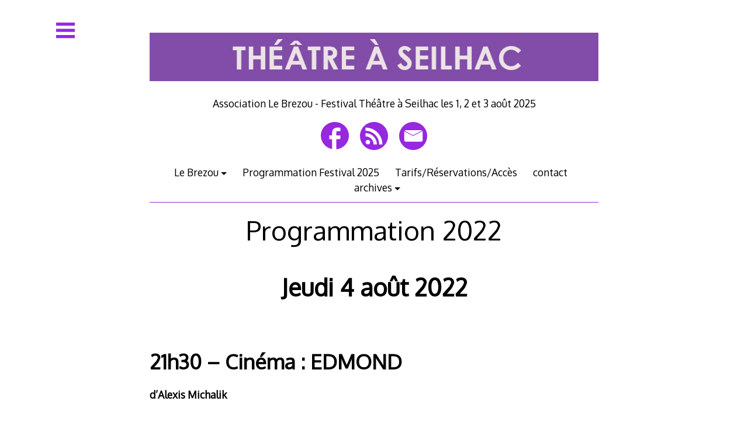

--- FILE ---
content_type: text/html; charset=UTF-8
request_url: http://www.theatreaseilhac.com/programmation/
body_size: 14127
content:
<!DOCTYPE html>
<html lang="fr-FR" prefix="og: http://ogp.me/ns#">
<head>

<meta charset="UTF-8">
<meta http-equiv="X-UA-Compatible" content="IE=edge">
<meta name="viewport" content="width=device-width, initial-scale=1, user-scalable=no">
<link rel="profile" href="http://gmpg.org/xfn/11">
<link rel="pingback" href="http://www.theatreaseilhac.com/xmlrpc.php">
<link rel="icon" href="http://www.theatreaseilhac.com/wp-content/uploads/2024/05/profile2024.jpg">
<link rel="apple-touch-icon-precomposed" href="http://www.theatreaseilhac.com/wp-content/uploads/2024/05/profile2024.jpg">

<title>Programmation 2022</title>

<!-- This site is optimized with the Yoast WordPress SEO plugin v2.0.1 - https://yoast.com/wordpress/plugins/seo/ -->
<link rel="canonical" href="http://www.theatreaseilhac.com/programmation/" />
<meta property="og:locale" content="fr_FR" />
<meta property="og:type" content="article" />
<meta property="og:title" content="Programmation 2022 -" />
<meta property="og:description" content="Jeudi 4 août 2022 &nbsp; 21h30 &#8211; Cinéma : EDMOND d’Alexis Michalik Scène de l&rsquo;école &#8230;en cas de mauvais temps : Scène du gymnase Tous publics – Durée : 1h53 – Gratuit &nbsp; &nbsp; Cette année le festival commence le jeudi soir&#8230; avec du cinéma qui parle de théâtre : la médiatèque de Seilhac propose &hellip;" />
<meta property="og:url" content="http://www.theatreaseilhac.com/programmation/" />
<meta property="og:image" content="http://www.theatreaseilhac.com/wp-content/uploads/2015/04/jaune.gif" />
<meta property="og:image" content="http://www.theatreaseilhac.com/wp-content/uploads/2015/04/bleu.gif" />
<meta property="og:image" content="http://www.theatreaseilhac.com/wp-content/uploads/2022/05/edmond.jpg" />
<meta property="og:image" content="http://www.theatreaseilhac.com/wp-content/uploads/2015/04/rouge.gif" />
<meta property="og:image" content="http://www.theatreaseilhac.com/wp-content/uploads/2022/05/image.jpg" />
<meta property="og:image" content="http://www.theatreaseilhac.com/wp-content/uploads/2022/05/pieds.jpg" />
<meta property="og:image" content="http://www.theatreaseilhac.com/wp-content/uploads/2022/05/Grains_De_Sel_4.jpg" />
<meta property="og:image" content="http://www.theatreaseilhac.com/wp-content/uploads/2015/04/vert.gif" />
<meta property="og:image" content="http://www.theatreaseilhac.com/wp-content/uploads/2022/05/tictac2.jpg" />
<meta property="og:image" content="http://www.theatreaseilhac.com/wp-content/uploads/2022/05/thumbnail.jpg" />
<meta property="og:image" content="http://www.theatreaseilhac.com/wp-content/uploads/2022/05/moliere1.jpg" />
<!-- / Yoast WordPress SEO plugin. -->

<link rel='dns-prefetch' href='//fonts.googleapis.com' />
<link rel='dns-prefetch' href='//s.w.org' />
<link rel="alternate" type="application/rss+xml" title=" &raquo; Flux" href="http://www.theatreaseilhac.com/feed/" />
<link rel="alternate" type="application/rss+xml" title=" &raquo; Flux des commentaires" href="http://www.theatreaseilhac.com/comments/feed/" />
		<script type="text/javascript">
			window._wpemojiSettings = {"baseUrl":"https:\/\/s.w.org\/images\/core\/emoji\/11\/72x72\/","ext":".png","svgUrl":"https:\/\/s.w.org\/images\/core\/emoji\/11\/svg\/","svgExt":".svg","source":{"concatemoji":"http:\/\/www.theatreaseilhac.com\/wp-includes\/js\/wp-emoji-release.min.js?ver=4.9.28"}};
			!function(e,a,t){var n,r,o,i=a.createElement("canvas"),p=i.getContext&&i.getContext("2d");function s(e,t){var a=String.fromCharCode;p.clearRect(0,0,i.width,i.height),p.fillText(a.apply(this,e),0,0);e=i.toDataURL();return p.clearRect(0,0,i.width,i.height),p.fillText(a.apply(this,t),0,0),e===i.toDataURL()}function c(e){var t=a.createElement("script");t.src=e,t.defer=t.type="text/javascript",a.getElementsByTagName("head")[0].appendChild(t)}for(o=Array("flag","emoji"),t.supports={everything:!0,everythingExceptFlag:!0},r=0;r<o.length;r++)t.supports[o[r]]=function(e){if(!p||!p.fillText)return!1;switch(p.textBaseline="top",p.font="600 32px Arial",e){case"flag":return s([55356,56826,55356,56819],[55356,56826,8203,55356,56819])?!1:!s([55356,57332,56128,56423,56128,56418,56128,56421,56128,56430,56128,56423,56128,56447],[55356,57332,8203,56128,56423,8203,56128,56418,8203,56128,56421,8203,56128,56430,8203,56128,56423,8203,56128,56447]);case"emoji":return!s([55358,56760,9792,65039],[55358,56760,8203,9792,65039])}return!1}(o[r]),t.supports.everything=t.supports.everything&&t.supports[o[r]],"flag"!==o[r]&&(t.supports.everythingExceptFlag=t.supports.everythingExceptFlag&&t.supports[o[r]]);t.supports.everythingExceptFlag=t.supports.everythingExceptFlag&&!t.supports.flag,t.DOMReady=!1,t.readyCallback=function(){t.DOMReady=!0},t.supports.everything||(n=function(){t.readyCallback()},a.addEventListener?(a.addEventListener("DOMContentLoaded",n,!1),e.addEventListener("load",n,!1)):(e.attachEvent("onload",n),a.attachEvent("onreadystatechange",function(){"complete"===a.readyState&&t.readyCallback()})),(n=t.source||{}).concatemoji?c(n.concatemoji):n.wpemoji&&n.twemoji&&(c(n.twemoji),c(n.wpemoji)))}(window,document,window._wpemojiSettings);
		</script>
		<style type="text/css">
img.wp-smiley,
img.emoji {
	display: inline !important;
	border: none !important;
	box-shadow: none !important;
	height: 1em !important;
	width: 1em !important;
	margin: 0 .07em !important;
	vertical-align: -0.1em !important;
	background: none !important;
	padding: 0 !important;
}
</style>
<link rel='stylesheet' id='tiempocom_style-css'  href='http://www.theatreaseilhac.com/wp-content/plugins/tiempocom/static/css/default.css?ver=4.9.28' type='text/css' media='all' />
<link rel='stylesheet' id='decode-style-css'  href='http://www.theatreaseilhac.com/wp-content/themes/decode/style.css?ver=3.0.6' type='text/css' media='all' />
<link rel='stylesheet' id='decode-font-stylesheet-css'  href='//fonts.googleapis.com/css?family=Oxygen&#038;ver=4.9.28' type='text/css' media='all' />
<link rel='https://api.w.org/' href='http://www.theatreaseilhac.com/wp-json/' />
<link rel="EditURI" type="application/rsd+xml" title="RSD" href="http://www.theatreaseilhac.com/xmlrpc.php?rsd" />
<link rel="wlwmanifest" type="application/wlwmanifest+xml" href="http://www.theatreaseilhac.com/wp-includes/wlwmanifest.xml" /> 
<meta name="generator" content="WordPress 4.9.28" />
<link rel='shortlink' href='http://www.theatreaseilhac.com/?p=1186' />
<link rel="alternate" type="application/json+oembed" href="http://www.theatreaseilhac.com/wp-json/oembed/1.0/embed?url=http%3A%2F%2Fwww.theatreaseilhac.com%2Fprogrammation%2F" />
<link rel="alternate" type="text/xml+oembed" href="http://www.theatreaseilhac.com/wp-json/oembed/1.0/embed?url=http%3A%2F%2Fwww.theatreaseilhac.com%2Fprogrammation%2F&#038;format=xml" />
		<!-- Decode Custom Colors CSS -->
		<style type="text/css">
			body, .sidebar, .sidebar-top, .menu ul ul, .header-style-ghost .site { background-color: #ffffff; }body, button, input, select, textarea, .site-title a, .menu a, .entry-title, .search-entry, .search-entry .entry-title, .entry-title a, .format-link .entry-title h2 a, .read-more, .author-name a, .explore-page .widget h1, .decode-reply-tool-plugin .replylink, .decode-reply-tool-plugin .replytrigger { color: #000000; }.menu ul > .menu-item-has-children > a::after, .menu ul > .page_item_has_children > a::after { border-top-color: #000000; }.footer-menu ul > .menu-item-has-children > a::after, .footer-menu ul > .page_item_has_children > a::after { border-bottom-color: #000000; }.menu-icon, .close-icon, .social-icon-fill { fill: #9628e0; }a, .no-touch a:hover, button, input[type=button], input[type=reset], input[type=submit], .no-touch .site-title a:hover, .no-touch .menu a:hover, .menu ul li.open > a, .sidebar-menu a, .menu .current-menu-item > a, .menu .current_page_item > a, .no-touch .search-entry:hover, .no-touch .search-entry:hover .entry-title, .no-touch article .date a:hover, .no-touch .format-link .entry-title a:hover, .no-touch .comment-metadata a:hover, .no-touch .decode-reply-tool-plugin .replylink:hover { color: #9628e0; }.no-touch button:hover, .no-touch input[type=button]:hover, .no-touch input[type=reset]:hover, .no-touch input[type=submit]:hover, .no-touch input[type=text]:focus, .touch input[type=text]:focus, .no-touch input[type=email]:focus, .touch input[type=email]:focus, .no-touch input[type=password]:focus, .touch input[type=password]:focus, .no-touch input[type=search]:focus, .touch input[type=search]:focus, .no-touch input[type=tel]:focus, .touch input[type=tel]:focus, .no-touch input[type=url]:focus, .touch input[type=url]:focus, .no-touch textarea:focus, .touch textarea:focus, .no-touch .site-description a:hover, .no-touch .entry-content a:hover, .no-touch .categories a:hover, .no-touch .tags a:hover, .no-touch .comments-link a:hover, .no-touch .edit-link a:hover, .no-touch .author-site a:hover, .no-touch .theme-info a:hover, .no-touch .site-colophon a:hover, .site-header, .menu ul ul, .menu a:focus, .site-breadcrumbs, .page-title, .post blockquote, .page blockquote, .entry-footer, .entry-header .entry-meta, .search .entry-footer, .sidebar-top, .sidebar-style-constant .sidebar.left, .sidebar-style-constant .sidebar.right, .explore-page .widget h1 { border-color: #9628e0; }.no-touch .menu ul > .menu-item-has-children > a:hover::after, .no-touch .menu ul > .page_item_has_children > a:hover::after, .menu ul li.open > a::after, .sidebar-menu ul .menu-item-has-children > a::after, .sidebar-menu ul .page_item_has_children > a::after, .menu ul > .current_page_item.menu-item-has-children > a::after, .menu ul > .current_page_item.page_item_has_children > a::after { border-top-color: #9628e0; }.no-touch .footer-menu ul > .menu-item-has-children > a:hover::after, .no-touch .footer-menu ul > .page_item_has_children > a:hover::after, .footer-menu ul > li.open > a::after, .footer-menu ul > .current_page_item.menu-item-has-children > a::after, .footer-menu ul > .current_page_item.page_item_has_children > a::after { border-bottom-color: #9628e0; }.no-touch a:active, .no-touch button:focus, .touch button:focus, .no-touch button:active, .touch button:active, .no-touch input[type=button]:focus, .touch input[type=button]:focus, .no-touch input[type=button]:active, .touch input[type=button]:active, .no-touch input[type=reset]:focus, .touch input[type=reset]:focus, .no-touch input[type=reset]:active, .touch input[type=reset]:active, .no-touch input[type=submit]:focus, .touch input[type=submit]:focus, .no-touch input[type=submit]:active, .touch input[type=submit]:active, .no-touch .site-title a:active, .no-touch .menu a:active, .no-touch .sidebar-menu a:hover, .sidebar-menu ul li.open > a, .menu .current-menu-item > a:hover, .menu .current_page_item > a:hover, .sidebar-menu ul .current-menu-item > a, .sidebar-menu ul .current_page_item > a, .no-touch .sidebar-content a:hover, .no-touch .search-entry:active, .no-touch .search-entry:active .entry-title, .no-touch article .date a:active, .no-touch .format-link .entry-title a:active, .no-touch .comment-metadata a:active, .no-touch .site-description a:active, .decode-reply-tool-plugin .replylink:active, .no-touch .decode-reply-tool-plugin .replylink:active { color: #0000ff; }.no-touch button:focus, .touch button:focus, .no-touch button:active, .touch button:active, .no-touch input[type=button]:focus, .touch input[type=button]:focus, .no-touch input[type=button]:active, .touch input[type=button]:active, .no-touch input[type=reset]:focus, .touch input[type=reset]:focus, .no-touch input[type=reset]:active, .touch input[type=reset]:active, .no-touch input[type=submit]:focus, .touch input[type=submit]:focus, .no-touch input[type=submit]:active, .touch input[type=submit]:active, .no-touch .site-description a:active, .no-touch .entry-content a:active, .no-touch .categories a:active, .no-touch .tags a:active, .no-touch .comments-link a:active, .no-touch .edit-link a:active, .no-touch .author-site a:active, .no-touch .theme-info a:active, .no-touch .site-colophon a:active { border-color: #0000ff; }.no-touch .menu ul > .menu-item-has-children > a:active::after, .no-touch .menu ul > .page_item_has_children > a:active::after, .no-touch .sidebar-menu ul .menu-item-has-children > a:hover::after, .no-touch .sidebar-menu ul .page_item_has_children > a:hover::after, .sidebar-menu ul li.open > a::after, .sidebar-menu ul .current_page_item.menu-item-has-children > a::after, .sidebar-menu ul .current_page_item.page_item_has_children > a::after { border-top-color: #0000ff; }.no-touch .footer-menu ul > .menu-item-has-children > a:active::after, .no-touch .footer-menu ul > .page_item_has_children > a:active::after { border-bottom-color: #0000ff; }.no-touch input[type=text]:focus, .touch input[type=text]:focus, .no-touch input[type=email]:focus, .touch input[type=email]:focus, .no-touch input[type=password]:focus, .touch input[type=password]:focus, .no-touch input[type=search]:focus, .touch input[type=search]:focus, .no-touch input[type=tel]:focus, .touch input[type=tel]:focus, .no-touch input[type=url]:focus, .touch input[type=url]:focus, .no-touch textarea:focus, .touch textarea:focus { color: #000000; }.no-touch input[type=text]:focus, .touch input[type=text]:focus, .no-touch input[type=email]:focus, .touch input[type=email]:focus, .no-touch input[type=password]:focus, .touch input[type=password]:focus, .no-touch input[type=search]:focus, .touch input[type=search]:focus, .no-touch input[type=tel]:focus, .touch input[type=tel]:focus, .no-touch input[type=url]:focus, .touch input[type=url]:focus, .no-touch textarea:focus, .touch textarea:focus, .no-touch .search .page-header input[type=search]:focus, .touch .search .page-header input[type=search]:focus { border-color: #9628e0; }		</style>
		<style type="text/css" id="custom-background-css">
body.custom-background { background-color: #ffffff; }
</style>
</head>

<body class="page-template-default page page-id-1186 custom-background sidebar-style-closing sidebar-style-right">
	
<div id="page" class="hfeed site">
	
	<a class="skip-link screen-reader-text" href="#content">Voir le contenu</a>
	
			
			<button id="sidebar-link" class="sidebar-link SidebarLink left" title="Show sidebar">
			<svg width="100%" height="100%" viewBox="0 0 240 200" version="1.1" xmlns="http://www.w3.org/2000/svg">
				<g class="menu-icon" fill-rule="evenodd">
					<path d="M0,160 L0,200 L240,200 L240,160 L0,160 Z M0,160"></path>
					<path d="M0,80 L0,120 L240,120 L240,80 L0,80 Z M0,80"></path>
					<path d="M0,0 L0,40 L240,40 L240,0 L0,0 Z M0,0"></path>
				</g>
			</svg>
		</button>
				<header id="masthead" class="site-header" role="banner">
				
		<div class="site-branding">
			
											<a href="http://www.theatreaseilhac.com/" title="" rel="home">
						<img class="site-logo" src="http://www.theatreaseilhac.com/wp-content/uploads/2024/05/bandeau_site.jpg" height="91" width="850" alt="">
					</a>
								
						
				<h1 class="site-title">
				<a href="http://www.theatreaseilhac.com/" title="" rel="home"></a>
				</h1>
						
											<h2 class="site-description">Association Le Brezou - Festival Théâtre à Seilhac les 1, 2 et 3 août 2025</h2>
										
		</div><!-- .site-branding -->
		
		
<div class="social-links">
<div class="social-links-container">
	
	
		<a class="social-link FacebookLink" href="https://facebook.com/LeBrezouFestivalTheatreaSeilhac" target="_blank" rel="me">
	<svg width="200px" height="200px" viewBox="0 0 200 200" version="1.1" xmlns="http://www.w3.org/2000/svg">
		<g fill-rule="evenodd">
		<path class="social-icon-fill SocialIconFill" d="M100,0 C155.2286,0 200,43.710622 200,97.6306793 C200,148.238532 160.560101,189.852716 110.051993,194.774255 L110.051993,158.959922 L110.051993,122.527905 L124.471404,122.397324 L138.890815,122.266743 L139.306759,112.603771 C139.588936,107.28151 139.836506,101.324314 139.861352,99.4151196 L140,96.0200212 L125.025997,96.0200212 L110.051993,96.0200212 L110.190641,83.7454348 C110.322191,71.8949744 110.326406,71.3586533 111.299827,69.6427184 C113.362468,66.0067247 116.171813,65.3456729 129.740035,65.3335551 L139.445407,65.3335551 L139.722704,53.1895493 C139.898177,46.5698387 139.96983,41.1477099 139.861352,41.0455435 C139.358669,40.5721101 130.494503,40.0219997 122.807626,40.0008979 C113.439445,39.9751996 108.802828,40.4950153 103.258232,42.3513506 C92.4161664,45.9812853 85.2503847,53.0437168 81.7677643,63.5054252 C80.9145789,66.0681499 80.8160832,67.5452788 80.6585789,81.1338206 L80.5199307,96.0200212 L70.2599653,96.0200212 L60,96.0200212 L60,109.208673 L60,122.527905 L70.3986135,122.527905 L80.6585789,122.527905 L80.3812825,158.56818 C80.2399717,174.801548 80.213175,188.737218 80.3034396,193.368062 C34.5074589,184.437036 0,144.968308 0,97.6306793 C0,43.710622 44.7714,0 100,0 Z M100,0" fill="#444444"></path>
		</g>
	</svg>
	</a>
	
		
		
		
		
						
		
		
		
						
		
		
		
		
		
		
		
		
		
	
		
		
		
		
		
		
		
		
		
		
		
		
		
		
		
		
		
		
		
		
		
		
		
		
		
		
		
		
			
		
		
		
		<a class="social-link RSSLink" href="http://www.theatreaseilhac.com/feed/">
	<svg width="200px" height="200px" viewBox="0 0 200 200" version="1.1" xmlns="http://www.w3.org/2000/svg">
		<g stroke="none" stroke-width="1" fill="none" fill-rule="evenodd">
		<path class="social-icon-fill SocialIconFill" d="M100,0 C155.228476,-3.41060513e-14 200,44.771524 200,100 C200,155.228476 155.228476,200 100,200 C44.771524,200 0,155.228476 0,100 C0,44.771524 44.771524,3.03201907e-14 100,0 Z M40.0135555,79.4855784 L40.0135555,102.780614 C55.2214198,102.790103 69.6051125,108.763989 80.3694989,119.544636 C91.1311742,130.291394 97.0806631,144.696768 97.1050629,159.95749 L97.1131962,159.95749 L97.1131962,159.999512 L120.504488,159.999512 C120.485511,137.809245 111.465711,117.709228 96.8827535,103.115434 C82.2970845,88.5243505 62.2051899,79.4991339 40.0135555,79.4855784 Z M44.7525423,155.112773 L44.7471201,155.112773 L44.7525423,155.118195 L44.7525423,155.112773 C47.7008537,158.048883 51.7200459,159.849046 56.1947014,159.849046 C60.6747791,159.849046 64.7034602,158.054305 67.6531271,155.118195 L67.6639714,155.112773 C70.6082161,152.172597 72.4056694,148.168318 72.4165138,143.718064 C72.4056694,139.259678 70.6082161,135.255399 67.6531271,132.304378 L67.6585492,132.304378 L67.6531271,132.300311 L67.6531271,132.304378 C64.6993935,129.369624 60.6747791,127.55726 56.1947014,127.55726 C51.7214015,127.55726 47.7022092,129.365557 44.7525423,132.304378 L44.7525423,132.300311 C41.8110087,135.24591 40,139.259678 40,143.718064 C40,148.17374 41.8110087,152.173952 44.7525423,155.112773 Z M40.0555774,62.9029686 C93.5271714,62.9416349 136.994841,106.477281 137.030841,159.999512 L160,159.999512 C159.984,126.919781 146.538769,96.9493582 124.809601,75.2055351 C103.073766,53.4683787 73.1233263,40.0151548 40.0555774,40.0004883 Z M40.0555774,62.9029686" fill="#444444"></path>
		</g>
	</svg>
	</a>
		
		<a class="social-link EmailLink" href="mailto:&#105;n&#102;%6f&#064;t&#104;&#101;&#097;%74&#114;&#101;&#097;s&#101;i%6c%68&#097;c.c%6f&#109;" target="_blank" >
	<svg width="200px" height="200px" viewBox="0 0 200 200" version="1.1" xmlns="http://www.w3.org/2000/svg">
		<g stroke="none" stroke-width="1" fill="none" fill-rule="evenodd">
		<path class="social-icon-fill SocialIconFill" d="M47.525,58.4312 C44.0017303,58.4312 40.8759923,60.0775002 38.8740909,62.6461034 L99.75,94.8175812 L163.968171,60.8797969 C162.084984,59.347607 159.678721,58.4312 157.05,58.4312 Z M36.8768341,66.781991 C36.6754591,67.614632 36.5688,68.4849911 36.5688,69.3812 L36.5688,129.6188 C36.5688,135.6864 41.4574,140.5688 47.525,140.5688 L157.05,140.5688 C163.1176,140.5688 168,135.6864 168,129.6188 L168,69.3812 C168,67.6380936 167.597054,65.9928022 166.878815,64.5329757 L99.7671275,100 L99.75,99.9564542 L99.7328725,100 Z M100,0 C155.2286,0 200,44.7714 200,100 C200,155.2286 155.2286,200 100,200 C44.7714,200 0,155.2286 0,100 C0,44.7714 44.7714,0 100,0 Z M173,61.2980665 L171.309648,57 Z M173,61.2980665" fill="#444444"></path>
		</g>
	</svg>
	</a>
		
	</div>
</div><!-- .social-links -->
		<nav id="header-menu" class="menu horizontal-menu header-menu" role="navigation"><ul><li id="menu-item-1273" class="menu-item menu-item-type-post_type menu-item-object-page menu-item-has-children menu-item-1273"><a href="http://www.theatreaseilhac.com/le-brezou/">Le Brezou</a>
<ul class="sub-menu">
	<li id="menu-item-1316" class="menu-item menu-item-type-post_type menu-item-object-page menu-item-1316"><a href="http://www.theatreaseilhac.com/bureau/"><div align="left">L&rsquo;Association</div></a></li>
	<li id="menu-item-1354" class="menu-item menu-item-type-post_type menu-item-object-page menu-item-1354"><a href="http://www.theatreaseilhac.com/dimanche-19-mars-2023/"><div align="left">Prochainement</div></a></li>
	<li id="menu-item-1360" class="menu-item menu-item-type-post_type menu-item-object-page menu-item-1360"><a href="http://www.theatreaseilhac.com/saison-2023/"><div align="left">Saison 2023</div></a></li>
</ul>
</li>
<li id="menu-item-1545" class="menu-item menu-item-type-post_type menu-item-object-page menu-item-1545"><a href="http://www.theatreaseilhac.com/programmation-festival-2025/">Programmation Festival 2025</a></li>
<li id="menu-item-18" class="menu-item menu-item-type-post_type menu-item-object-page menu-item-18"><a href="http://www.theatreaseilhac.com/acces-et-tarifs/">Tarifs/Réservations/Accès</a></li>
<li id="menu-item-16" class="menu-item menu-item-type-post_type menu-item-object-page menu-item-16"><a href="http://www.theatreaseilhac.com/contacts/">contact</a></li>
<li id="menu-item-179" class="menu-item menu-item-type-post_type menu-item-object-page current-menu-ancestor current-menu-parent current_page_parent current_page_ancestor menu-item-has-children menu-item-179"><a href="http://www.theatreaseilhac.com/partenaires/">archives</a>
<ul class="sub-menu">
	<li id="menu-item-1411" class="menu-item menu-item-type-post_type menu-item-object-page menu-item-1411"><a href="http://www.theatreaseilhac.com/programmation-festival-2024/"><div align="left">Prog 2023</div></a></li>
	<li id="menu-item-1270" class="menu-item menu-item-type-post_type menu-item-object-page menu-item-1270"><a href="http://www.theatreaseilhac.com/programmation-festival-2023/"><div align="left">Prog 2023</div></a></li>
	<li id="menu-item-1240" class="menu-item menu-item-type-post_type menu-item-object-page current-menu-item page_item page-item-1186 current_page_item menu-item-1240"><a href="http://www.theatreaseilhac.com/programmation/"><div align="left">Prog 2022</div></a></li>
	<li id="menu-item-1296" class="menu-item menu-item-type-post_type menu-item-object-page menu-item-1296"><a href="http://www.theatreaseilhac.com/vendredi-6-aout-2021/"><div align="left">6 août 2021</div></a></li>
	<li id="menu-item-1294" class="menu-item menu-item-type-post_type menu-item-object-page menu-item-1294"><a href="http://www.theatreaseilhac.com/samedi-7-aout-2021/"><div align="left">7 août 2021</div></a></li>
	<li id="menu-item-1292" class="menu-item menu-item-type-post_type menu-item-object-page menu-item-1292"><a href="http://www.theatreaseilhac.com/dimanche-8-aout-2021/"><div align="left">8 août 2021</div></a></li>
	<li id="menu-item-1295" class="menu-item menu-item-type-post_type menu-item-object-page menu-item-1295"><a href="http://www.theatreaseilhac.com/vendredi-2-aout-2019/"><div align="left">2 août 2019</div></a></li>
	<li id="menu-item-1293" class="menu-item menu-item-type-post_type menu-item-object-page menu-item-1293"><a href="http://www.theatreaseilhac.com/samedi-3-aout-2019/"><div align="left">3 août 2019</div></a></li>
	<li id="menu-item-1291" class="menu-item menu-item-type-post_type menu-item-object-page menu-item-1291"><a href="http://www.theatreaseilhac.com/dimanche-4-aout-2019/"><div align="left">4 août 2019</div></a></li>
	<li id="menu-item-813" class="menu-item menu-item-type-post_type menu-item-object-page menu-item-813"><a href="http://www.theatreaseilhac.com/vendredi-3-aout-2018/"><div align="left">3 août 2018</div></a></li>
	<li id="menu-item-823" class="menu-item menu-item-type-post_type menu-item-object-page menu-item-823"><a href="http://www.theatreaseilhac.com/samedi-4-aout/"><div align="left">4 août 2018</div></a></li>
	<li id="menu-item-832" class="menu-item menu-item-type-post_type menu-item-object-page menu-item-832"><a href="http://www.theatreaseilhac.com/dimanche-5-aout-2018/"><div align="left">5 août 2018</div></a></li>
	<li id="menu-item-688" class="menu-item menu-item-type-post_type menu-item-object-page menu-item-688"><a href="http://www.theatreaseilhac.com/vendredi-4-aout-2017/"><div align="left">4 août 2017</div></a></li>
	<li id="menu-item-713" class="menu-item menu-item-type-post_type menu-item-object-page menu-item-713"><a href="http://www.theatreaseilhac.com/samedi-5-aout-2017/"><div align="left">5 août 2017</div></a></li>
	<li id="menu-item-712" class="menu-item menu-item-type-post_type menu-item-object-page menu-item-712"><a href="http://www.theatreaseilhac.com/dimanche-6-aout-2017/"><div align="left">6 août 2017</div></a></li>
	<li id="menu-item-350" class="menu-item menu-item-type-post_type menu-item-object-page menu-item-350"><a href="http://www.theatreaseilhac.com/vendredi-5-aout-2016/"><div align="left">5 août 2016</div></a></li>
	<li id="menu-item-349" class="menu-item menu-item-type-post_type menu-item-object-page menu-item-349"><a href="http://www.theatreaseilhac.com/samedi-6-aout-2016/"><div align="left">6 août 2016</div></a></li>
	<li id="menu-item-338" class="menu-item menu-item-type-post_type menu-item-object-page menu-item-338"><a href="http://www.theatreaseilhac.com/dimanche-7-aout-2016/"><div align="left">7 août 2016</div></a></li>
	<li id="menu-item-30" class="menu-item menu-item-type-post_type menu-item-object-page menu-item-30"><a href="http://www.theatreaseilhac.com/vendredi-14-aout-2015/"><div align="left">14 août 2015</div></a></li>
	<li id="menu-item-29" class="menu-item menu-item-type-post_type menu-item-object-page menu-item-29"><a href="http://www.theatreaseilhac.com/samedi-15-aout-2015/"><div align="left">15 août 2015</div></a></li>
	<li id="menu-item-339" class="menu-item menu-item-type-post_type menu-item-object-page menu-item-339"><a href="http://www.theatreaseilhac.com/dimanche-16-aout-2015/"><div align="left">16 août 2015</div></a></li>
</ul>
</li>
</ul></nav><!-- #header-menu -->		
				
	</header><!-- #masthead -->
	
			
		
	<div id="content" class="site-content">
		
<div id="primary" class="content-area">
	<main id="main" class="site-main" role="main">

		
			
	<article id="post-1186" class="post-1186 page type-page status-publish hentry">
		
	<header class="entry-header">
				<h1 class="entry-title">Programmation 2022</h1>		
	</header><!-- .entry-header -->

	<div class="entry-content">
	
		<h1 style="text-align: center;"><strong>Jeudi 4 août 2022</strong></h1>
<p>&nbsp;</p>
<h2 style="text-align: left;"><a name="edmond"></a><strong>21h30 &#8211; Cinéma : EDMOND</strong></h2>
<p style="text-align: left;"><strong> d’Alexis Michalik</strong></p>
<table>
<tbody>
<tr>
<td align="center" valign="bottom" width="30" height="34"><img class="alignnone wp-image-127" src="http://www.theatreaseilhac.com/wp-content/uploads/2015/04/jaune.gif" alt="" width="20" height="20" /></td>
<td><strong><a title="Accès" href="http://www.theatreaseilhac.com/acces-et-tarifs/#plan">Scène de l&rsquo;école</a></strong></td>
<td align="right">&#8230;en cas de mauvais temps :</td>
<td align="center" valign="bottom" width="30" height="34"><img class="alignnone wp-image-128" src="http://www.theatreaseilhac.com/wp-content/uploads/2015/04/bleu.gif" alt="" width="20" height="20" /></td>
<td><strong><a title="Accès" href="http://www.theatreaseilhac.com/acces-et-tarifs/#plan">Scène du gymnase</a><br />
</strong></td>
</tr>
</tbody>
</table>
<p><strong>Tous publics</strong> – Durée : <strong>1h53</strong> – Gratuit</p>
<p>&nbsp;</p>
<p><img class="wp-image-1225 aligncenter" src="http://www.theatreaseilhac.com/wp-content/uploads/2022/05/edmond.jpg" alt="" width="379" height="515" srcset="http://www.theatreaseilhac.com/wp-content/uploads/2022/05/edmond.jpg 1175w, http://www.theatreaseilhac.com/wp-content/uploads/2022/05/edmond-220x300.jpg 220w, http://www.theatreaseilhac.com/wp-content/uploads/2022/05/edmond-768x1046.jpg 768w, http://www.theatreaseilhac.com/wp-content/uploads/2022/05/edmond-752x1024.jpg 752w" sizes="(max-width: 379px) 100vw, 379px" /></p>
<p>&nbsp;</p>
<p>Cette année le festival commence le jeudi soir&#8230; avec du cinéma qui parle de théâtre : la médiatèque de Seilhac propose la projection sur grand écran du film d’Alexis Michalik, auteur et metteur en scène du Porteur d’Histoire, spectacle proposé au festival en 2019.</p>
<p>Décembre 1897, Paris.<br />
Edmond Rostand n’a pas encore trente ans mais déjà deux enfants et beaucoup d’angoisses. Il n’a rien écrit depuis deux ans. En désespoir de cause, il propose au grand Constant Coquelin une pièce nouvelle, une comédie héroïque, en vers, pour les fêtes. Seul souci : elle n’est pas encore écrite.<br />
Faisant fi des caprices des actrices, des exigences de ses producteurs corses, de la jalousie de sa femme, des histoires de coeur de son meilleur ami et du manque d’enthousiasme de l’ensemble de son entourage, Edmond se met à écrire cette pièce à laquelle personne ne croit.<br />
Pour l’instant, il n’a que le titre : « Cyrano de Bergerac ».</p>
<p>&nbsp;</p>
<p>&nbsp;</p>
<h1 style="text-align: center;"><strong>Vendredi 5 août 2022</strong></h1>
<p>&nbsp;</p>
<h2><a name="cyrano"></a><strong>21h30 &#8211; Festival de la Luzège : CYRANO</strong></h2>
<p><strong> d’Edmond Rostand</strong></p>
<table>
<tbody>
<tr>
<td align="center" valign="bottom" width="30" height="34"><img class="alignnone wp-image-129" src="http://www.theatreaseilhac.com/wp-content/uploads/2015/04/rouge.gif" alt="" width="20" height="20" /></td>
<td><strong><a title="Accès" href="http://www.theatreaseilhac.com/acces-et-tarifs/#plan">Grande Scène</a></strong></td>
<td align="right">…en cas de mauvais temps :</td>
<td align="center" valign="bottom" width="30" height="34"><img class="alignnone wp-image-128 size-full" src="http://www.theatreaseilhac.com/wp-content/uploads/2015/04/bleu.gif" alt="" width="20" height="20" /></td>
<td><strong><a title="Accès" href="http://www.theatreaseilhac.com/acces-et-tarifs/#plan">Scène du gymnase</a></strong></td>
</tr>
</tbody>
</table>
<p>Par <strong><a href="https://www.laluzege.fr/" target="_blank" rel="noopener">La Luzège</a></strong><br />
Genre : <strong>Grand Classique</strong><br />
<strong>Tous publics dès 6 ans &#8211; </strong>Durée : <strong>1h45 avec entracte</strong> – Tarif : 16€ (plein), 10€ (réduit), 6€ (5-12 ans) / Spectacle inclus dans le pass à 38€</p>
<p>&nbsp;</p>
<p><img class="wp-image-1226 aligncenter" src="http://www.theatreaseilhac.com/wp-content/uploads/2022/05/image.jpg" alt="" width="378" height="533" srcset="http://www.theatreaseilhac.com/wp-content/uploads/2022/05/image.jpg 460w, http://www.theatreaseilhac.com/wp-content/uploads/2022/05/image-213x300.jpg 213w" sizes="(max-width: 378px) 100vw, 378px" /></p>
<p>&nbsp;</p>
<p>Cyrano est mousquetaire, orateur, musicien, poète, héros. Mais il a un nez qui le déforme. Il se rêve beau. Christian est beau, joyeux, vif et charmeur. Mais il ne<br />
sait pas écrire ni dire les pensées qui le traversent. Il se rêve poète. Roxane est une femme dans un monde d’hommes. Adorée pour sa beauté, convoitée pour son silence. Elle se rêve libre. Christian et Cyrano, miroir l’un de l’autre, s’associent pour conquérir Roxane. Le premier sera la beauté, avançant dans la lumière, le second sera l’esprit, caché dans l’ombre et écrivant les lettres.<br />
Grâce à une langue ciselée et joueuse, les personnages et le public traverseront l’une des plus belles histoires d’amour et d’amitié du théâtre français.</p>
<p>Mise en scène : <strong>Romane Ponty Bésanger</strong><br />
Avec : <strong>Maxime Bonnand, Victor Calcine, Emmanuel Demonsant,</strong><br />
<strong>Clémentine Haro, Fabrice Henry, Coralie Leblan, Vincent Pouderoux</strong><br />
<strong>et un.e compagnon.ne du GEIQ-Théâtre Compagnonnage</strong></p>
<p>&nbsp;</p>
<p>&nbsp;</p>
<h1 style="text-align: center;"><strong>Samedi 6 août 2022</strong></h1>
<p>&nbsp;</p>
<h2><a name="pieds"></a><strong>11h30 et 18h &#8211; Les pieds dans l’eau</strong></h2>
<p><strong>Un spectacle de papier et d’objet</strong></p>
<table>
<tbody>
<tr>
<td align="center" valign="bottom" width="30" height="34"><img class="alignnone wp-image-127" src="http://www.theatreaseilhac.com/wp-content/uploads/2015/04/jaune.gif" alt="" width="20" height="20" /></td>
<td><strong><a title="Accès" href="http://www.theatreaseilhac.com/acces-et-tarifs/#plan">Salle Cerous</a></strong></td>
<td align="right"></td>
<td align="center" valign="bottom" width="30" height="34"></td>
<td></td>
</tr>
</tbody>
</table>
<p>Par <strong><a href="https://www.groupemaritimedetheatre.com/" target="_blank" rel="noopener">Le Groupe Maritime de Théâtre</a></strong><br />
Genre : <strong>Théâtre jeune public</strong><br />
<strong>Dès 3 ans &#8211; </strong>Durée : <strong>40 min</strong> – Participation libre</p>
<p>&nbsp;</p>
<p><img class="wp-image-1228 aligncenter" src="http://www.theatreaseilhac.com/wp-content/uploads/2022/05/pieds.jpg" alt="" width="795" height="497" srcset="http://www.theatreaseilhac.com/wp-content/uploads/2022/05/pieds.jpg 1619w, http://www.theatreaseilhac.com/wp-content/uploads/2022/05/pieds-300x188.jpg 300w, http://www.theatreaseilhac.com/wp-content/uploads/2022/05/pieds-768x481.jpg 768w, http://www.theatreaseilhac.com/wp-content/uploads/2022/05/pieds-1024x641.jpg 1024w" sizes="(max-width: 795px) 100vw, 795px" /></p>
<p>&nbsp;</p>
<p>Pendant que la mer monte, les petites querelles continuent… Et si au lieu de se disputer pour des futilités, on s’occupait ensemble de l’essentiel ?</p>
<p>Deux bricoleurs d’histoires, nous invitent dans leur atelier.<br />
Là, derrière un établi, ils nous fabriquent le récit d’une histoire singulière qui commence dans un village perché sur une falaise pour finir dans une embarcation de bric et de broc en route vers l’inconnu.<br />
Entre-temps, nous assistons aux querelles de voisinage sans fin de deux habitants du village. Les saisons passent et pendant qu’ils se chamaillent… ils ne s’en aperçoivent pas… mais l’eau monte ! Les maisons sont en carton, les escaliers sont en papier, et à la fin les voisins sont raccommodés.</p>
<p>Les pieds dans l’eau, c’est une histoire de territoire, de périmètre. Qu’est-ce qui m’appartient ? Qu’est-ce qui est à moi ? Qu’est-ce qui est à l’autre ? Et mon voisin ? Ami ou ennemi ? Nous sommes si différents…<br />
Les pieds dans l’eau, c’est surtout le temps qu’on perd à se chamailler pour trois fois rien, à vouloir toujours plus et mieux que son voisin !<br />
l’individualisme, c’est démodé !</p>
<p>Conception, écriture et jeu : <strong>Josette Lanlois<br />
</strong>Regard extérieur, technique et jeu : <strong>Gilles Le Moher<br />
</strong>Musique :<strong> Théo Le Moher<br />
</strong>Réalisation des accessoires : <strong>Stéphanie Bonhert</strong></p>
<p>Soutiens : Ville de Marseille &#8211; Departement 13, DRAC (Rouvrir le monde), Provence en Scène, Friche de la Belle de Mai, Berre L’Étang, SPEDIDAM.</p>
<h3><strong>Attention ! Jauge réduite : il est prudent de réserver.</strong></h3>
<p>&nbsp;</p>
<table border="1" width="100%" cellpadding="10">
<tbody>
<tr>
<td>
<h6>NOUVEAU ! La médiathèque de Seilhac propose des jeux géants avant les spectacles, de 10h à 11h et de 16h30 à 17h30 dans la cour des écoles (sauf si intempéries).</h6>
</td>
</tr>
</tbody>
</table>
<h3></h3>
<h3><strong> </strong></h3>
<p>&nbsp;</p>
<h2><a name="grains"></a><strong>21h30 &#8211; Grains de Sel<br />
</strong></h2>
<p><strong>Une déconstruction alerte et incisive des stéréotypes de genre.</strong></p>
<table>
<tbody>
<tr>
<td align="center" valign="bottom" width="30" height="34"><img class="alignnone wp-image-129" src="http://www.theatreaseilhac.com/wp-content/uploads/2015/04/rouge.gif" alt="" width="20" height="20" /></td>
<td><strong><a title="Accès" href="http://www.theatreaseilhac.com/acces-et-tarifs/#plan">Grande Scène</a></strong></td>
<td align="right">…en cas de mauvais temps :</td>
<td align="center" valign="bottom" width="30" height="34"><img class="alignnone wp-image-128 size-full" src="http://www.theatreaseilhac.com/wp-content/uploads/2015/04/bleu.gif" alt="" width="20" height="20" /></td>
<td><strong><a title="Accès" href="http://www.theatreaseilhac.com/acces-et-tarifs/#plan">Scène du gymnase</a></strong></td>
</tr>
</tbody>
</table>
<p>Par <strong><a href="https://www.licornedebrume.com/" target="_blank" rel="noopener">La compagnie Licorne de Brume</a></strong><br />
Genre : <strong>Comédie satirique</strong><br />
<strong>Tous publics dès 8 ans &#8211; </strong>Durée : <strong>1h25</strong> – Tarif : 16€ (plein), 10€ (réduit), 6€ (5-12 ans) / Spectacle inclus dans le pass à 38€</p>
<p>&nbsp;</p>
<p><img class="wp-image-1231 aligncenter" src="http://www.theatreaseilhac.com/wp-content/uploads/2022/05/Grains_De_Sel_4.jpg" alt="" width="740" height="416" srcset="http://www.theatreaseilhac.com/wp-content/uploads/2022/05/Grains_De_Sel_4.jpg 1920w, http://www.theatreaseilhac.com/wp-content/uploads/2022/05/Grains_De_Sel_4-300x169.jpg 300w, http://www.theatreaseilhac.com/wp-content/uploads/2022/05/Grains_De_Sel_4-768x432.jpg 768w, http://www.theatreaseilhac.com/wp-content/uploads/2022/05/Grains_De_Sel_4-1024x576.jpg 1024w" sizes="(max-width: 740px) 100vw, 740px" /></p>
<p>&nbsp;</p>
<p>Ce soir, Caroline et Hadrien Marchand ont invité Hippolyte, le frère d’Hadrien, et Laure, la meilleure amie de Caroline. Et ce soir, chacun.e a quelque chose à fêter ! Et à cacher…<br />
Satire acérée et miroir réaliste, la pièce inaugurée par un dîner festif chamboule radicalement les repères et certitudes des quatre personnages.<br />
Nourrie de témoignages réels, la partition éclaire avec finesse et humour les contradictions d’un sexisme ordinaire et révèle les fragilités de chaque protagoniste.</p>
<p>“Une pièce aussi drôle que profonde, de la plus pure actualité.” PUBLIK’ART<br />
“Une comédie intelligente et délibérément drôle dont la force de dénonciation est aussi efficace que subtile.” SPECTATIF</p>
<p>&nbsp;</p>
<p style="text-align: center;"><iframe title="YouTube video player" src="https://www.youtube.com/embed/w2EEzcAS1fw" width="560" height="315" frameborder="0" allowfullscreen="allowfullscreen"></iframe></p>
<p>&nbsp;</p>
<p>Texte et mise en scène : <strong>Amélie Cornu<br />
</strong>Avec : <strong>Jean Barlerin, Amélie Cornu, Tristan Le Goff, Aurélie Noblesse<br />
</strong>Collaboration artistique : <strong>André Obadia<br />
</strong>Décor : <strong>Bernard Fleury<br />
</strong>Lumières :<strong> Emilie Nguyen</strong></p>
<p>Soutiens : Région Hauts-de-France, Conseil départemental de l’Oise, Spedidam, ville de Beauvais, Les Enfants Terribles</p>
<p>&nbsp;</p>
<p>&nbsp;</p>
<h1 style="text-align: center;"><strong>Dimanche 7 août 2022</strong></h1>
<p>&nbsp;</p>
<h2><a name="tic"></a><strong>11h30 &#8211; Tic-Tac Flop<br />
</strong></h2>
<p><strong>Spectacle de jonglerie rythmée d’objets.</strong></p>
<table>
<tbody>
<tr>
<td align="center" valign="bottom" width="30" height="34"><img class="alignnone wp-image-130" src="http://www.theatreaseilhac.com/wp-content/uploads/2015/04/vert.gif" alt="" width="20" height="20" /></td>
<td><strong><a title="Accès" href="http://www.theatreaseilhac.com/acces-et-tarifs/#plan">Place de l&rsquo;horloge</a></strong></td>
<td align="right">…en cas de mauvais temps :</td>
<td align="center" valign="bottom" width="30" height="34"><img class="alignnone wp-image-127" src="http://www.theatreaseilhac.com/wp-content/uploads/2015/04/jaune.gif" alt="" width="20" height="20" /></td>
<td><strong><a title="Accès" href="http://www.theatreaseilhac.com/acces-et-tarifs/#plan">Scène de l&rsquo;école</a></strong></td>
</tr>
</tbody>
</table>
<p>Par <strong><a href="http://www.compagniesijysuis.fr/" target="_blank" rel="noopener">La compagnie Si j&rsquo;y suis</a></strong><br />
Genre : <strong>Spectacle de rue</strong><br />
<strong>Tous publics &#8211; </strong>Durée : <strong>45min</strong> – Participation libre</p>
<p>&nbsp;</p>
<p><img class="wp-image-1229 aligncenter" src="http://www.theatreaseilhac.com/wp-content/uploads/2022/05/tictac2.jpg" alt="" width="435" height="599" srcset="http://www.theatreaseilhac.com/wp-content/uploads/2022/05/tictac2.jpg 764w, http://www.theatreaseilhac.com/wp-content/uploads/2022/05/tictac2-218x300.jpg 218w, http://www.theatreaseilhac.com/wp-content/uploads/2022/05/tictac2-744x1024.jpg 744w" sizes="(max-width: 435px) 100vw, 435px" /></p>
<p>&nbsp;</p>
<p>Un couple et toute sa panoplie de petites manies. Un couple se faisant des plaisanteries. Un couple enraciné dans ses charentaises et soudé par la routine regarde s’enrayer les rouages de la mécanique des jours.</p>
<p>Les deux acolytes posent un regard neuf et complice sur leurs habitudes et retrouvent un langage physique et sensoriel, au rythme des sons qui peuplent leur ordinaire.<br />
Ils s’emparent des objets du quotidien et revisitent la symphonie de leur existence, à la manière des bruiteurs de cinéma.</p>
<p>Mise en scène : <strong>Martin Thérain</strong><br />
Avec :<strong> Alexandre Humez</strong><br />
<strong>et Lyse Hélène Legrand</strong></p>
<p>&nbsp;</p>
<h2><a name="sophie"></a><strong>18h &#8211; Les malheurs de Sophie </strong></h2>
<p><strong>6 nouvelles bêtises</strong></p>
<table>
<tbody>
<tr>
<td align="center" valign="bottom" width="30" height="34"><img class="alignnone wp-image-129" src="http://www.theatreaseilhac.com/wp-content/uploads/2015/04/rouge.gif" alt="" width="20" height="20" /></td>
<td><strong><a title="Accès" href="http://www.theatreaseilhac.com/acces-et-tarifs/#plan">Grande Scène</a></strong></td>
<td align="right">…en cas de mauvais temps :</td>
<td align="center" valign="bottom" width="30" height="34"><img class="alignnone wp-image-128 size-full" src="http://www.theatreaseilhac.com/wp-content/uploads/2015/04/bleu.gif" alt="" width="20" height="20" /></td>
<td><strong><a title="Accès" href="http://www.theatreaseilhac.com/acces-et-tarifs/#plan">Scène du gymnase</a></strong></td>
</tr>
</tbody>
</table>
<p>Par <strong><a href="https://lacompagniedessuricates.fr/" target="_blank" rel="noopener">La compagnie des Suricates</a></strong><br />
Genre : <strong>Théâtre jeune public</strong><br />
<strong>Dès 4 ans &#8211; </strong>Durée : <strong>50min</strong> – Participation libre</p>
<p>&nbsp;</p>
<p><img class="wp-image-1230 aligncenter" src="http://www.theatreaseilhac.com/wp-content/uploads/2022/05/thumbnail.jpg" alt="" width="782" height="510" srcset="http://www.theatreaseilhac.com/wp-content/uploads/2022/05/thumbnail.jpg 1080w, http://www.theatreaseilhac.com/wp-content/uploads/2022/05/thumbnail-300x196.jpg 300w, http://www.theatreaseilhac.com/wp-content/uploads/2022/05/thumbnail-768x501.jpg 768w, http://www.theatreaseilhac.com/wp-content/uploads/2022/05/thumbnail-1024x667.jpg 1024w" sizes="(max-width: 782px) 100vw, 782px" /></p>
<p>&nbsp;</p>
<p>Sophie semble décidément éprouver des difficultés à écouter et obéir. Pour notre plus grand plaisir ? C’est possible !<br />
Après des aventures étonnantes et audacieuses que nous avons pu découvrir à Seilhac en 2019, la voici de retour pour 6 nouvelles bêtises particulièrement inventives : nous y retrouvons une poupée au destin tragique, des sourcils malmenés, des insectes, des volatiles, des rongeurs et des félins !<br />
Côté humains, son cousin Paul ainsi que Camille et Madeleine sont toujours au rendez-vous. La mission de Sophie ? Repousser les limites ! Elle semble encore plus féroce et moqueuse en grandissant. Un conseil : ne suivez surtout pas son exemple ! Mais pour bien retenir la leçon, voyons comment elle va se sortir des situations dans lesquelles elle s’est jetée avec espièglerie !</p>
<p>Adaptation : <strong>Nicolas Saulais<br />
</strong>Mise en scène : <strong>Mathieu Reverdy<br />
</strong>Avec :<strong> Margaux Gorce et Rémi Goutalier<br />
</strong>Scénographie :<strong> Youm Gaubard</strong></p>
<p>&nbsp;</p>
<table border="1" width="100%" cellpadding="10">
<tbody>
<tr>
<td>
<h6>NOUVEAU ! La médiathèque de Seilhac propose des jeux géants avant le spectacle, de 16h30 à 17h30 devant l’église (sauf si intempéries).</h6>
</td>
</tr>
</tbody>
</table>
<p>&nbsp;</p>
<p>&nbsp;</p>
<p>&nbsp;</p>
<h2><a name="moliere"></a><strong>21h30 &#8211; M.O.L.I.E.R.E<br />
</strong></h2>
<p><strong>D’après la vie et l’oeuvre de Molière.</strong></p>
<table>
<tbody>
<tr>
<td align="center" valign="bottom" width="30" height="34"><img class="alignnone wp-image-129" src="http://www.theatreaseilhac.com/wp-content/uploads/2015/04/rouge.gif" alt="" width="20" height="20" /></td>
<td><strong><a title="Accès" href="http://www.theatreaseilhac.com/acces-et-tarifs/#plan">Grande Scène</a></strong></td>
<td align="right">…en cas de mauvais temps :</td>
<td align="center" valign="bottom" width="30" height="34"><img class="alignnone wp-image-128 size-full" src="http://www.theatreaseilhac.com/wp-content/uploads/2015/04/bleu.gif" alt="" width="20" height="20" /></td>
<td><strong><a title="Accès" href="http://www.theatreaseilhac.com/acces-et-tarifs/#plan">Scène du gymnase</a></strong></td>
</tr>
</tbody>
</table>
<p>Par <strong><a href="https://grandtigre.fr/" target="_blank" rel="noopener">La compagnie Grand Tigre</a></strong><br />
Genre : <strong>Biographie folle et malicieuse</strong><br />
<strong>Tous publics  &#8211; </strong>Durée : <strong>1h15</strong> – Tarif : 16€ (plein), 10€ (réduit), 6€ (5-12 ans) / Spectacle inclus dans le pass à 38€</p>
<p>&nbsp;</p>
<p><img class=" wp-image-1227 aligncenter" src="http://www.theatreaseilhac.com/wp-content/uploads/2022/05/moliere1.jpg" alt="" width="440" height="824" srcset="http://www.theatreaseilhac.com/wp-content/uploads/2022/05/moliere1.jpg 518w, http://www.theatreaseilhac.com/wp-content/uploads/2022/05/moliere1-160x300.jpg 160w" sizes="(max-width: 440px) 100vw, 440px" /></p>
<p>&nbsp;</p>
<p><strong>Méli-Mélo Oratoire Librement Inspiré d’Errances dans le Répertoire de l’Eponyme</strong> est un astucieux acronyme de  MOLIERE. Et c’est tout en astuces, justement, que ce spectacle traverse sa vie et son oeuvre.<br />
On y voit comment Jean-Baptiste Poquelin refuse sa destinée de tapissier pour devenir comédien, comment il convainc peu comme tragédien, comment il part en tournée sur les routes de France, comment il revient à Paris pour y rencontrer le succès, comment ce succès est aussi un scandale ; on y croise son père, le grand tragédien Montfleury, son premier protecteur le Prince de Conti (ainsi que son cheval), Louis XIV, Lully, un dévot de la compagnie du Saint-Sacrement de l’autel, le jeune Jean Racine, ses compagnons de troupe, des journalistes, des courtisans, des médecins…<br />
Trois comédiens et un musicien se jettent avec joie, fougue, malice, folie et force dans la vie et l’oeuvre de celui qui fut sans aucun doute le plus joyeux, le plus fougueux, le plus malin, le plus fou et le plus fort de tous les gens de scène.<br />
“Un assemblage astucieux et réussi de répliques des personnages de Molière.” TELERAMA TT<br />
“Un spectacle à la fois ludique, drôle et instructif… Une belle impertinence digne de celle de Molière… Gloire aux comédiens !” REGARTS</p>
<p>&nbsp;</p>
<p style="text-align: center;"><iframe title="YouTube video player" src="https://www.youtube.com/embed/A_GLXRQD1mw" width="560" height="315" frameborder="0" allowfullscreen="allowfullscreen"></iframe></p>
<p>&nbsp;</p>
<p>Conçu par : <strong>Clément Beauvoir, Lucas Hénaff et Etienne Luneau<br />
</strong>Mise en scène :<strong> Elsa Robinne<br />
</strong>Musique :<strong> Joseph Robinne<br />
</strong>Lumières :<strong> Emilie Nguyen<br />
</strong>Décors et costumes :<strong> Anne Lacroix<br />
</strong>Avec :<strong> Clément Beauvoir, Lucas Hénaff, Etienne Luneau et Joseph Robinne</strong></p>
<p>Soutiens : Spedidam, ADAMI, Théâtre Maurice Sand de La Châtre, Chantiers du Théâtre de Villeneuve sur Yonne, Compagnie Clin d’Oeil de Saint-Jean-de-Braye, Lavoir Moderne Parisien.</p>
		
			
	
	</div><!-- .entry-content -->
	
		
	</article><!-- #post-1186 -->
	
			 
		
	</main><!-- #main -->
</div><!-- #primary -->


	</div><!-- #content -->
	
	<footer id="colophon" class="site-footer" role="contentinfo">
	
	
		<div class="site-colophon">
		<p>Association Le Brezou - Festival Théâtre à Seilhac les 1, 2, et 3 août 2025</p>
	</div><!-- .site-colophon -->
		
		
	</footer><!-- #colophon -->
	</div><!-- #page -->


	
<div id="sidebar" class="sidebar right">
	<div id="sidebar-top" class="sidebar-top SidebarTop">
		<button id="sidebar-close" class="sidebar-close SidebarClose" title="Hide sidebar">
			<svg width="100%" height="100%" viewBox="0 0 200 200" version="1.1" xmlns="http://www.w3.org/2000/svg">
			<path class="close-icon" d="M0,172.881356 L72.8813559,100 L1.0658141e-14,27.1186441 L27.1186441,-2.84217094e-14 L100,72.8813559 L172.881356,0 L200,27.1186441 L127.118644,100 L200,172.881356 L172.881356,200 L100,127.118644 L27.1186441,200 Z M0,172.881356" fill="#444444"></path>
			</svg>
		</button>
	</div>
	<div class="sidebar-content">

		
		<div class="widget-area" role="complementary">
	
				<aside id="nav_menu-2" class="widget widget_nav_menu"><h2 class="widgettitle">Retrouvez : </h2>
<div class="menu-menu-principal-container"><ul id="menu-menu-principal" class="menu"><li class="menu-item menu-item-type-post_type menu-item-object-page menu-item-has-children menu-item-1273"><a href="http://www.theatreaseilhac.com/le-brezou/">Le Brezou</a>
<ul class="sub-menu">
	<li class="menu-item menu-item-type-post_type menu-item-object-page menu-item-1316"><a href="http://www.theatreaseilhac.com/bureau/"><div align="left">L&rsquo;Association</div></a></li>
	<li class="menu-item menu-item-type-post_type menu-item-object-page menu-item-1354"><a href="http://www.theatreaseilhac.com/dimanche-19-mars-2023/"><div align="left">Prochainement</div></a></li>
	<li class="menu-item menu-item-type-post_type menu-item-object-page menu-item-1360"><a href="http://www.theatreaseilhac.com/saison-2023/"><div align="left">Saison 2023</div></a></li>
</ul>
</li>
<li class="menu-item menu-item-type-post_type menu-item-object-page menu-item-1545"><a href="http://www.theatreaseilhac.com/programmation-festival-2025/">Programmation Festival 2025</a></li>
<li class="menu-item menu-item-type-post_type menu-item-object-page menu-item-18"><a href="http://www.theatreaseilhac.com/acces-et-tarifs/">Tarifs/Réservations/Accès</a></li>
<li class="menu-item menu-item-type-post_type menu-item-object-page menu-item-16"><a href="http://www.theatreaseilhac.com/contacts/">contact</a></li>
<li class="menu-item menu-item-type-post_type menu-item-object-page current-menu-ancestor current-menu-parent current_page_parent current_page_ancestor menu-item-has-children menu-item-179"><a href="http://www.theatreaseilhac.com/partenaires/">archives</a>
<ul class="sub-menu">
	<li class="menu-item menu-item-type-post_type menu-item-object-page menu-item-1411"><a href="http://www.theatreaseilhac.com/programmation-festival-2024/"><div align="left">Prog 2023</div></a></li>
	<li class="menu-item menu-item-type-post_type menu-item-object-page menu-item-1270"><a href="http://www.theatreaseilhac.com/programmation-festival-2023/"><div align="left">Prog 2023</div></a></li>
	<li class="menu-item menu-item-type-post_type menu-item-object-page current-menu-item page_item page-item-1186 current_page_item menu-item-1240"><a href="http://www.theatreaseilhac.com/programmation/"><div align="left">Prog 2022</div></a></li>
	<li class="menu-item menu-item-type-post_type menu-item-object-page menu-item-1296"><a href="http://www.theatreaseilhac.com/vendredi-6-aout-2021/"><div align="left">6 août 2021</div></a></li>
	<li class="menu-item menu-item-type-post_type menu-item-object-page menu-item-1294"><a href="http://www.theatreaseilhac.com/samedi-7-aout-2021/"><div align="left">7 août 2021</div></a></li>
	<li class="menu-item menu-item-type-post_type menu-item-object-page menu-item-1292"><a href="http://www.theatreaseilhac.com/dimanche-8-aout-2021/"><div align="left">8 août 2021</div></a></li>
	<li class="menu-item menu-item-type-post_type menu-item-object-page menu-item-1295"><a href="http://www.theatreaseilhac.com/vendredi-2-aout-2019/"><div align="left">2 août 2019</div></a></li>
	<li class="menu-item menu-item-type-post_type menu-item-object-page menu-item-1293"><a href="http://www.theatreaseilhac.com/samedi-3-aout-2019/"><div align="left">3 août 2019</div></a></li>
	<li class="menu-item menu-item-type-post_type menu-item-object-page menu-item-1291"><a href="http://www.theatreaseilhac.com/dimanche-4-aout-2019/"><div align="left">4 août 2019</div></a></li>
	<li class="menu-item menu-item-type-post_type menu-item-object-page menu-item-813"><a href="http://www.theatreaseilhac.com/vendredi-3-aout-2018/"><div align="left">3 août 2018</div></a></li>
	<li class="menu-item menu-item-type-post_type menu-item-object-page menu-item-823"><a href="http://www.theatreaseilhac.com/samedi-4-aout/"><div align="left">4 août 2018</div></a></li>
	<li class="menu-item menu-item-type-post_type menu-item-object-page menu-item-832"><a href="http://www.theatreaseilhac.com/dimanche-5-aout-2018/"><div align="left">5 août 2018</div></a></li>
	<li class="menu-item menu-item-type-post_type menu-item-object-page menu-item-688"><a href="http://www.theatreaseilhac.com/vendredi-4-aout-2017/"><div align="left">4 août 2017</div></a></li>
	<li class="menu-item menu-item-type-post_type menu-item-object-page menu-item-713"><a href="http://www.theatreaseilhac.com/samedi-5-aout-2017/"><div align="left">5 août 2017</div></a></li>
	<li class="menu-item menu-item-type-post_type menu-item-object-page menu-item-712"><a href="http://www.theatreaseilhac.com/dimanche-6-aout-2017/"><div align="left">6 août 2017</div></a></li>
	<li class="menu-item menu-item-type-post_type menu-item-object-page menu-item-350"><a href="http://www.theatreaseilhac.com/vendredi-5-aout-2016/"><div align="left">5 août 2016</div></a></li>
	<li class="menu-item menu-item-type-post_type menu-item-object-page menu-item-349"><a href="http://www.theatreaseilhac.com/samedi-6-aout-2016/"><div align="left">6 août 2016</div></a></li>
	<li class="menu-item menu-item-type-post_type menu-item-object-page menu-item-338"><a href="http://www.theatreaseilhac.com/dimanche-7-aout-2016/"><div align="left">7 août 2016</div></a></li>
	<li class="menu-item menu-item-type-post_type menu-item-object-page menu-item-30"><a href="http://www.theatreaseilhac.com/vendredi-14-aout-2015/"><div align="left">14 août 2015</div></a></li>
	<li class="menu-item menu-item-type-post_type menu-item-object-page menu-item-29"><a href="http://www.theatreaseilhac.com/samedi-15-aout-2015/"><div align="left">15 août 2015</div></a></li>
	<li class="menu-item menu-item-type-post_type menu-item-object-page menu-item-339"><a href="http://www.theatreaseilhac.com/dimanche-16-aout-2015/"><div align="left">16 août 2015</div></a></li>
</ul>
</li>
</ul></div></aside>		<aside id="recent-posts-2" class="widget widget_recent_entries">		<h2 class="widgettitle">Articles récents</h2>
		<ul>
											<li>
					<a href="http://www.theatreaseilhac.com/bonjour-tout-le-monde/">Le Brezou : l&rsquo;association qui porte le festival « Théâtre à Seilhac »</a>
									</li>
					</ul>
		</aside><aside id="tiempocom_widget-3" class="widget widget_tiempocom_widget"><h2 class="widgettitle">Quel temps à Seilhac ?</h2>
			<div class="tiempocom_widget">
				<table class="widget" id="webwid" style="max-width:170px;margin:0 auto;padding:0;color:#808080;">
				    <tbody>
				        <tr>
				            <td align="center" style="width:170px;border: 1px solid #bdbdbd;background-color:#ffffff;font-family:Arial;color:#808080">
				                <a href="http://www.tiempo.com/seilhac.htm" id="wlink" rel="nofollow" class="wlink" target="_blank" title="El Tiempo en Seilhac">météo</a>
				                <table class="fondo" width="100%">
				                    <tbody>
				                    	
					                    							                        <tr>
						                        							                            	<td align="center" style="font-family:Arial;font-size:24px;"><b style="color:#3366ff;">11°</b><br/><b style="color:#99ccff;">6°</b></td>
						                            						                            <td colspan="2" align="center"><img src="http://css13.tiempo.com/widget/css/galeria9/g7.png" /></td>
						                        </tr>
					                        
				                        
					                    							                        <tr>
						                            <td align="center" style="color:#808080;font-family:Arial;font-size:13px;font-weight:bold;">Mardi</td>
						                            						                            	<td class="fondo" align="center" style="font-family:Arial;font-size:13px;padding:0px;width:50px;"> <b style="color:#3366ff">9°</b>&nbsp; <b style="color:#99ccff">5°</b> </td>
						                            						                            <td align="center"><img src="http://css13.tiempo.com/widget/css/galeria9/pq6.png" /></td>
						                        </tr>
					                        
				                        
					                    							                        <tr>
						                            <td align="center" style="color:#808080;font-family:Arial;font-size:13px;font-weight:bold;">Mercredi</td>
						                            						                            	<td class="fondo" align="center" style="font-family:Arial;font-size:13px;padding:0px;width:50px;"> <b style="color:#3366ff">12°</b>&nbsp; <b style="color:#99ccff">4°</b> </td>
						                            						                            <td align="center"><img src="http://css13.tiempo.com/widget/css/galeria9/pq6.png" /></td>
						                        </tr>
					                        
				                        
					                    							                        <tr>
						                            <td align="center" style="color:#808080;font-family:Arial;font-size:13px;font-weight:bold;">Jeudi</td>
						                            						                            	<td class="fondo" align="center" style="font-family:Arial;font-size:13px;padding:0px;width:50px;"> <b style="color:#3366ff">9°</b>&nbsp; <b style="color:#99ccff">5°</b> </td>
						                            						                            <td align="center"><img src="http://css13.tiempo.com/widget/css/galeria9/pq6.png" /></td>
						                        </tr>
					                        
				                        
					                    							                        <tr>
						                            <td align="center" style="color:#808080;font-family:Arial;font-size:13px;font-weight:bold;">Vendredi</td>
						                            						                            	<td class="fondo" align="center" style="font-family:Arial;font-size:13px;padding:0px;width:50px;"> <b style="color:#3366ff">8°</b>&nbsp; <b style="color:#99ccff">2°</b> </td>
						                            						                            <td align="center"><img src="http://css13.tiempo.com/widget/css/galeria9/pq6.png" /></td>
						                        </tr>
					                        
				                        				                        <tr>
				                            <td colspan="3" style="font-size:9px;text-align:right;padding-right:5px;"> tiempo.com&nbsp;&nbsp;<u><a href="http://www.tiempo.com/seilhac.htm" target="_blank" title="météo">+info</a> </u></td>
				                        </tr>
				                    </tbody>
				                </table>
				            </td>
				        </tr>
				    </tbody>
				</table>
			</div>
			</aside>				
	</div><!-- .widget-area -->
		
	</div>
</div><!-- #sidebar -->

<script type='text/javascript' src='http://www.theatreaseilhac.com/wp-content/themes/decode/scripts/decode.js?ver=3.0.6'></script>
<script type='text/javascript' src='http://www.theatreaseilhac.com/wp-includes/js/wp-embed.min.js?ver=4.9.28'></script>

</body>
</html>

--- FILE ---
content_type: text/css
request_url: http://www.theatreaseilhac.com/wp-content/themes/decode/style.css?ver=3.0.6
body_size: 8484
content:
/*!
Theme Name: Decode
Theme URI: http://ScottHSmith.com/projects/decode/
Version: 3.0.6
Author: Scott Smith
Author URI: http://ScottHSmith.com/
Description: A minimal, modern theme, designed to be mobile first and fully responsive, Decode features the ability to change all the colors in the theme and an elegant sidebar conveniently accessed by tapping on the menu icon. The sidebar can fit all of your widgets and its position can be customized. You can also choose to keep the sidebar always visible on larger screens for an elegent two-column experience. You can even disable the sidebar and comment links if you choose. Decode supports link posts, where the title can be hyperlinked. Decode includes custom social icons in the header that you can easily link to your choice of 55 different social profiles from Twitter, and Instagram, to Pinterest and LinkedIn, you will be sure to find support for the network you want alongside a bevy of customizations to make your site unique. Decode has been translated into Chinese, Dutch, French, German, Polish, Russian, and Spanish. <a href="http://scotthsmith.com/projects/decode/">More info here</a>
Tags: responsive-layout, one-column, two-columns, left-sidebar, right-sidebar, custom-background, custom-colors, custom-header, editor-style, featured-images, microformats, post-formats, rtl-language-support, sticky-post, theme-options, threaded-comments, translation-ready, black, blue, brown, gray, green, orange, pink, purple, red, silver, tan, white, yellow, dark, light
License: GNU General Public License v3.0
License URI: http://www.gnu.org/licenses/gpl-3.0-standalone.html
Domain Path: /languages/
Text Domain: decode

Decode is based on Underscores http://underscores.me/, (C) 2012-2015 Automattic, Inc.
*//*! normalize.css v3.0.2 | MIT License | git.io/normalize */html{font-family:sans-serif;-ms-text-size-adjust:100%;-webkit-text-size-adjust:100%}article,aside,details,figcaption,figure,footer,header,hgroup,main,menu,nav,section,summary{display:block}audio,canvas,progress,video{display:inline-block;vertical-align:baseline}audio:not([controls]){display:none;height:0}[hidden],template{display:none}a:active,a:hover{outline:0}abbr[title]{border-bottom:1px dotted}h1{font-size:2em}mark{color:#000}sub,sup{font-size:75%;line-height:0;position:relative;vertical-align:baseline}sup{top:-.5em}sub{bottom:-.25em}img{border:0}svg:not(:root){overflow:hidden}figure{margin:1em 40px}hr{-moz-box-sizing:content-box;box-sizing:content-box}code,kbd,pre,samp{font-family:monospace,monospace;font-size:1em}button,input,optgroup,select,textarea{color:inherit;font:inherit;margin:0}button{overflow:visible}button,select{text-transform:none}button,html input[type=button],input[type=reset],input[type=submit]{-webkit-appearance:button;cursor:pointer}button[disabled],html input[disabled]{cursor:default}button::-moz-focus-inner,input::-moz-focus-inner{border:0;padding:0}input[type=checkbox],input[type=radio]{-moz-box-sizing:border-box;box-sizing:border-box;padding:0}input[type=number]::-webkit-inner-spin-button,input[type=number]::-webkit-outer-spin-button{height:auto}input[type=search]::-webkit-search-cancel-button,input[type=search]::-webkit-search-decoration{-webkit-appearance:none}fieldset{border:1px solid silver;margin:0 2px;padding:.35em .625em .75em}legend{border:0;padding:0}textarea{overflow:auto}optgroup{font-weight:700}table{border-collapse:collapse;border-spacing:0}td,th{padding:0}html{-moz-box-sizing:border-box;box-sizing:border-box}*,:after,:before{-moz-box-sizing:inherit;box-sizing:inherit}body{background:#ECF0F1}hr{height:1px;border:0;margin-bottom:1.5em;background-color:#CCC}ol,ul{margin:0 0 1.5em 3em}ul{list-style:disc}ol{list-style:decimal}li>ol,li>ul{margin-bottom:0;margin-left:1.5em}dt{font-weight:700}dd{margin:0 1.5em 1.5em}table{width:100%;margin:0 0 1.5em}body,button,input,select,textarea{color:#4C4C4C;font-family:Oxygen,'Helvetica Neue',Arial,sans-serif;font-weight:300;line-height:1.5}body{-webkit-overflow-scrolling:touch;text-align:left;margin:0;background-color:#E3E5E7}h1,h2,h3,h4,h5,h6{font-weight:inherit;clear:both;margin:0}a{-webkit-transition:color .4s ease;transition:color .4s ease;color:#00B0CC;text-decoration:none;border-bottom:0 solid rgba(69,69,69,0);background-color:transparent}.no-touch a:hover{color:#00B0CC}.no-touch a:active{color:#008094}.no-touch .author-site a,.no-touch .categories a,.no-touch .comments-link a,.no-touch .edit-link a,.no-touch .entry-content a,.no-touch .site-colophon a,.no-touch .site-description a,.no-touch .tags a,.no-touch .theme-info a{-webkit-transition:color .4s ease-in-out,border-bottom .4s ease-in-out;transition:color .4s ease-in-out,border-bottom .4s ease-in-out}.no-touch .author-site a:hover,.no-touch .categories a:hover,.no-touch .comments-link a:hover,.no-touch .edit-link a:hover,.no-touch .entry-content a:hover,.no-touch .site-colophon a:hover,.no-touch .site-description a:hover,.no-touch .tags a:hover,.no-touch .theme-info a:hover{border-bottom:1px solid #00B0CC}.no-touch .author-site a:active,.no-touch .categories a:active,.no-touch .comments-link a:active,.no-touch .edit-link a:active,.no-touch .entry-content a:active,.no-touch .site-colophon a:active,.no-touch .site-description a:active,.no-touch .tags a:active,.no-touch .theme-info a:active{border-bottom:1px solid #008094}b,strong{font-weight:700}cite,dfn,em,i{font-style:italic}blockquote{margin:0 1.5em}blockquote:after,blockquote:before,q:after,q:before{content:""}blockquote,q{quotes:"" ""}address{margin:0 0 1.5em}pre{overflow:auto;font-family:'Courier 10 Pitch',Courier,monospace;line-height:1.6;max-width:100%;padding:1.6em;margin-bottom:1.6em;background:#EEE}code,kbd,tt,var{font:1.15em Monaco,Consolas,'Andale Mono','DejaVu Sans Mono',monospace}abbr,acronym{border-bottom:1px dotted #666;cursor:help}ins,mark{text-decoration:none;background:#FFF9C0}small{font-size:75%}big{font-size:125%}button,input[type=button],input[type=reset],input[type=submit]{-webkit-transition:border .25s ease-out,color .25s ease-out;transition:border .25s ease-out,color .25s ease-out;color:#00B0CC;min-height:22px;min-height:2rem;padding:0 .7em;border:1px solid silver;border-radius:3px;background:0 0}.no-touch button:hover,.no-touch input[type=button]:hover,.no-touch input[type=reset]:hover,.no-touch input[type=submit]:hover{border:1px solid #00B0CC}.no-touch button:active,.no-touch button:focus,.no-touch input[type=button]:active,.no-touch input[type=button]:focus,.no-touch input[type=reset]:active,.no-touch input[type=reset]:focus,.no-touch input[type=submit]:active,.no-touch input[type=submit]:focus,.touch button:active,.touch button:focus,.touch input[type=button]:active,.touch input[type=button]:focus,.touch input[type=reset]:active,.touch input[type=reset]:focus,.touch input[type=submit]:active,.touch input[type=submit]:focus{color:#008094;border-color:#008094}textarea{-webkit-transition:border .25s ease-out,color .25s ease-out,background .25s ease-out;transition:border .25s ease-out,color .25s ease-out,background .25s ease-out;color:silver;width:100%;padding:.3em;border:1px solid silver;border-radius:3px;background:rgba(255,255,255,0)}input[type=email],input[type=password],input[type=search],input[type=tel],input[type=text],input[type=url]{-webkit-transition:border .25s ease-out,color .25s ease-out,background .25s ease-out;transition:border .25s ease-out,color .25s ease-out,background .25s ease-out;color:silver;width:100%;min-height:22px;min-height:2rem;padding:.3em;border:1px solid silver;border-radius:3px;background:rgba(255,255,255,0)}.no-touch input[type=email]:hover,.no-touch input[type=password]:hover,.no-touch input[type=search]:hover,.no-touch input[type=tel]:hover,.no-touch input[type=text]:hover,.no-touch input[type=url]:hover,.no-touch textarea:hover{color:#8C8C8C;border-color:#8C8C8C}.no-touch input[type=email]:focus,.no-touch input[type=password]:focus,.no-touch input[type=search]:focus,.no-touch input[type=tel]:focus,.no-touch input[type=text]:focus,.no-touch input[type=url]:focus,.no-touch textarea:focus,.touch input[type=email]:focus,.touch input[type=password]:focus,.touch input[type=search]:focus,.touch input[type=tel]:focus,.touch input[type=text]:focus,.touch input[type=url]:focus,.touch textarea:focus{color:#4C4C4C;border-color:#00B0CC;outline:0}input[type=search]{-webkit-appearance:none;-moz-box-sizing:border-box;box-sizing:border-box}body .screen-reader-text{overflow:hidden;clip:rect(0 0 0 0);position:absolute;width:1px;height:1px;padding:0;border:0;margin:-1px}body .screen-reader-text:active,body .screen-reader-text:focus,body .screen-reader-text:hover{overflow:visible;clip:auto;position:static;z-index:100000;width:auto;height:auto;margin:0}.cf:after,.cf:before{display:table;content:''}.cf:after{clear:both}.comment-content:after,.comment-content:before,.entry-content:after,.entry-content:before,.site-content:after,.site-content:before,.site-footer:after,.site-footer:before,.site-header:after,.site-header:before{display:table;content:''}.comment-content:after,.entry-content:after,.site-content:after,.site-footer:after,.site-header:after{clear:both}.comment-content img,.sidebar img,.site-branding img,.site-content img,.site-footer img,.size-auto,.size-full,.size-large,.size-medium,.size-thumbnail,.widget img,img.size-full{max-width:100%;height:auto}.entry-content img,img[class*=align],img[class*=wp-image-]{height:auto}embed,iframe,object{max-width:100%}.comment-content .wp-smiley,.entry-content .wp-smiley,.page-content .wp-smiley{padding:0;border:none;margin-top:0;margin-bottom:0}.wp-caption{max-width:100%;margin-bottom:1.5em}.wp-caption img[class*=wp-image-]{display:block;max-width:100%;margin:0 auto}.wp-caption-text{font-size:.85em;text-align:center}.wp-caption .wp-caption-text{margin:.8075em 0}.gallery{margin:auto auto 1.5em}.gallery-item{display:inline-block;text-align:center;vertical-align:top;width:100%;margin:0 4px 4px 0}.gallery-columns-2 .gallery-item{max-width:48%;max-width:calc(50% - 4px)}.gallery-columns-3 .gallery-item{max-width:32%;max-width:calc(33.3% - 4px)}.gallery-columns-4 .gallery-item{max-width:23%;max-width:calc(25% - 4px)}.gallery-columns-5 .gallery-item{max-width:19%;max-width:calc(20% - 4px)}.gallery-columns-6 .gallery-item{max-width:15%;max-width:calc(16.7% - 4px)}.gallery-columns-7 .gallery-item{max-width:13%;max-width:calc(14.28% - 4px)}.gallery-columns-8 .gallery-item{max-width:11%;max-width:calc(12.5% - 4px)}.gallery-columns-9 .gallery-item{max-width:9%;max-width:calc(11.1% - 4px)}.gallery-columns-1 .gallery-item:nth-of-type(1n),.gallery-columns-2 .gallery-item:nth-of-type(2n),.gallery-columns-3 .gallery-item:nth-of-type(3n),.gallery-columns-4 .gallery-item:nth-of-type(4n),.gallery-columns-5 .gallery-item:nth-of-type(5n),.gallery-columns-6 .gallery-item:nth-of-type(6n),.gallery-columns-7 .gallery-item:nth-of-type(7n),.gallery-columns-8 .gallery-item:nth-of-type(8n),.gallery-columns-9 .gallery-item:nth-of-type(9n){margin-right:0}#content .gallery dd.gallery-caption{margin:auto}.gallery-caption{font-size:.85em;text-align:center;margin:auto}.gallery-columns-1 .gallery-caption{max-width:20em}.gallery-columns-3 .gallery-caption,.gallery-columns-4 .gallery-caption,.gallery-columns-5 .gallery-caption,.gallery-columns-6 .gallery-caption,.gallery-columns-7 .gallery-caption,.gallery-columns-8 .gallery-caption,.gallery-columns-9 .gallery-caption{display:none}.gallery-columns-6 .gallery-item img,.gallery-columns-7 .gallery-item img,.gallery-columns-8 .gallery-item img,.gallery-columns-9 .gallery-item img{margin:0 auto}.gallery a img{display:block;border:none}.entry-content .alignleft{display:inline;float:left;margin-right:2.5%}.entry-content .alignright{display:inline;float:right;margin-left:2.5%}.entry-content .aligncenter{display:block;clear:both;margin-right:auto;margin-left:auto}.site{overflow:auto;width:100%}.site-header{width:100%;border-bottom:1px solid #00B0CC;margin:3.5% auto 0}.site-branding{text-align:center;margin:1.5% auto 2.5%}.site-logo{-webkit-transition:opacity .5s ease-out;transition:opacity .5s ease-out;width:auto;max-height:9.5em;max-height:9.5rem;margin:0 auto 2%;opacity:1;-webkit-user-drag:none;user-drag:none}.no-touch .site-logo:hover{opacity:.75}.no-touch .site-logo:active{opacity:.85}.site-title{font-size:2.15em;line-height:1;text-align:center;word-wrap:break-word;overflow-wrap:break-word;margin:0 0 .5%}.site-title a{-webkit-transition:color .5s;transition:color .5s;color:#4C4C4C;-webkit-font-smoothing:subpixel-antialiased}.no-touch .site-title a:hover{color:#00B0CC}.no-touch .site-title a:active{color:#008094}.page-header{text-align:center;margin:0 auto 7.5%}.page-title{display:inline-block;font-size:1.65em;text-align:center;padding:1.5%;border-bottom:1px solid #00B0CC}.site-description{font-size:1.1em;text-align:center;margin-bottom:.75%}.social-links{display:block;margin:1% 0}.social-links-container{text-align:center;margin:0 auto}.social-link{-webkit-transition:opacity .4s ease-out;transition:opacity .4s ease-out;border:none;margin:0 1%}.no-touch .social-link:hover{opacity:.6}.no-touch .social-link:active{opacity:.8}.social-link:first-child{margin-left:0}.social-link:last-child{margin-right:0}.social-link img,.social-link svg{overflow:visible;width:2.25em;height:2.25em}.no-inlinesvg .social-link svg{display:none}.no-inlinesvg .social-link{display:inline-block;width:50px;height:50px;margin:0 .5%;background-repeat:no-repeat;background-position:center;background-size:50px}.no-inlinesvg .TwitterLink{background-image:url(images/Twitter.png)}.no-inlinesvg .FacebookLink{background-image:url(images/Facebook.png)}.no-inlinesvg .GooglePlusLink{background-image:url(images/GooglePlus.png)}.no-inlinesvg .ElloLink{background-image:url(images/Ello.png)}.no-inlinesvg .ADNLink{background-image:url(images/ADN.png)}.no-inlinesvg .SinaWeiboLink{background-image:url(images/SinaWeibo.png)}.no-inlinesvg .MySpaceLink{background-image:url(images/MySpace.png)}.no-inlinesvg .DiasporaLink{background-image:url(images/Diaspora.png)}.no-inlinesvg .VKLink{background-image:url(images/VK.png)}.no-inlinesvg .DribbbleLink{background-image:url(images/Dribbble.png)}.no-inlinesvg .BehanceLink{background-image:url(images/Behance.png)}.no-inlinesvg .LinkedInLink{background-image:url(images/LinkedIn.png)}.no-inlinesvg .PinterestLink{background-image:url(images/Pinterest.png)}.no-inlinesvg .FancyLink{background-image:url(images/Fancy.png)}.no-inlinesvg .EtsyLink{background-image:url(images/Etsy.png)}.no-inlinesvg .PinboardLink{background-image:url(images/Pinboard.png)}.no-inlinesvg .DeliciousLink{background-image:url(images/Delicious.png)}.no-inlinesvg .InstagramLink{background-image:url(images/Instagram.png)}.no-inlinesvg .VSCOLink{background-image:url(images/VSCO.png)}.no-inlinesvg .Five00pxLink{background-image:url(images/500px.png)}.no-inlinesvg .FlickrLink{background-image:url(images/Flickr.png)}.no-inlinesvg .DeviantARTLink{background-image:url(images/deviantART.png)}.no-inlinesvg .BandcampLink{background-image:url(images/Bandcamp.png)}.no-inlinesvg .SoundcloudLink{background-image:url(images/Soundcloud.png)}.no-inlinesvg .iTunesLink{background-image:url(images/iTunes.png)}.no-inlinesvg .RdioLink{background-image:url(images/Rdio.png)}.no-inlinesvg .SpotifyLink{background-image:url(images/Spotify.png)}.no-inlinesvg .LastFmLink{background-image:url(images/LastFm.png)}.no-inlinesvg .VineLink{background-image:url(images/Vine.png)}.no-inlinesvg .VimeoLink{background-image:url(images/Vimeo.png)}.no-inlinesvg .YouTubeLink{background-image:url(images/YouTube.png)}.no-inlinesvg .KickstarterLink{background-image:url(images/Kickstarter.png)}.no-inlinesvg .GittipLink{background-image:url(images/Goodreads.png)}.no-inlinesvg .TumblrLink{background-image:url(images/Tumblr.png)}.no-inlinesvg .MediumLink{background-image:url(images/Medium.png)}.no-inlinesvg .SvbtleLink{background-image:url(images/Svbtle.png)}.no-inlinesvg .WordPressLink{background-image:url(images/WordPress.png)}.no-inlinesvg .StackOverflowLink{background-image:url(images/StackOverflow.png)}.no-inlinesvg .redditLink{background-image:url(images/reddit.png)}.no-inlinesvg .GithubLink{background-image:url(images/GitHub.png)}.no-inlinesvg .BitbucketLink{background-image:url(images/Bitbucket.png)}.no-inlinesvg .RunkeeperLink{background-image:url(images/Runkeeper.png)}.no-inlinesvg .StravaLink{background-image:url(images/Strava.png)}.no-inlinesvg .FoursquareLink{background-image:url(images/Foursquare.png)}.no-inlinesvg .YelpLink{background-image:url(images/Yelp.png)}.no-inlinesvg .SlideShareLink{background-image:url(images/SlideShare.png)}.no-inlinesvg .ResearchGateLink{background-image:url(images/ResearchGate.png)}.no-inlinesvg .YouVersionLink{background-image:url(images/YouVersion.png)}.no-inlinesvg .PSNLink{background-image:url(images/PSN.png)}.no-inlinesvg .XboxLiveLink{background-image:url(images/XboxLive.png)}.no-inlinesvg .SteamLink{background-image:url(images/Steam.png)}.no-inlinesvg .TwitchLink{background-image:url(images/Twitch.png)}.no-inlinesvg .SkypeLink{background-image:url(images/Skype.png)}.no-inlinesvg .RSSLink{background-image:url(images/RSS.png)}.no-inlinesvg .EmailLink{background-image:url(images/Email.png)}.no-inlinesvg .WebsiteLink{background-image:url(images/Website.png)}.menu{clear:both;width:100%}.horizontal-menu{position:relative;font-size:1.1em;text-align:center}.header-menu{margin:2.5% auto 1.5%}.sidebar-menu{text-align:left;margin:0 auto 1.5em}.footer-menu{margin:1.5% auto 3.5%}.menu ul{list-style:none;padding-left:0;margin:0 auto}.sidebar-menu>ul{margin-left:2em}.horizontal-menu li{display:inline-block;margin:0 .5em}.vertical-menu li{display:block;position:relative}.menu>ul>li:first-child{margin-left:0}.menu>ul>li:last-child{margin-right:0}.menu a{-webkit-transition:color .25s ease;transition:color .25s ease;display:block;text-decoration:none}.menu a:focus{color:#00B0CC}.menu .menu-item-has-children>a::after,.menu .page_item_has_children>a::after{-webkit-transition:border-color .25s ease-out;transition:border-color .25s ease-out;display:inline-block;vertical-align:middle;content:'';width:0;height:0;margin-left:.25em}.menu ul .menu-item-has-children>a::after,.menu ul .page_item_has_children>a::after,.sidebar-menu ul .menu-item-has-children>a::after,.sidebar-menu ul .page_item_has_children>a::after{border-top:5px solid #4C4C4C;border-right:5px solid transparent;border-bottom:none;border-left:5px solid transparent}.footer-menu ul .menu-item-has-children>a::after,.footer-menu ul .page_item_has_children>a::after{border-top:none;border-right:5px solid transparent;border-bottom:5px solid #4C4C4C;border-left:5px solid transparent}.menu a{color:#4C4C4C}.menu ul>.menu-item-has-children>a::after,.menu ul>.page_item_has_children>a::after{border-top-color:#4C4C4C}.menu ul li.open>a,.no-touch .menu a:hover{color:#00B0CC}.menu ul li.open>a::after,.no-touch .menu ul>.menu-item-has-children>a:hover::after,.no-touch .menu ul>.page_item_has_children>a:hover::after{border-top-color:#008094}.no-touch .menu a:active{color:#008094}.no-touch .menu ul>.menu-item-has-children>a:active::after,.no-touch .menu ul>.page_item_has_children>a:active::after{border-top-color:#008094}.sidebar-menu a{color:#00B0CC}.no-touch .sidebar-menu a:hover,.sidebar-menu ul li.open>a{color:#008094}.sidebar-menu ul .menu-item-has-children>a::after,.sidebar-menu ul .page_item_has_children>a::after{border-top-color:#00B0CC}.no-touch .sidebar-menu ul .menu-item-has-children>a:hover::after,.no-touch .sidebar-menu ul .page_item_has_children>a:hover::after,.sidebar-menu ul li.open>a::after{border-top-color:#008094}.footer-menu ul>.menu-item-has-children>a::after,.footer-menu ul>.page_item_has_children>a::after{border-bottom-color:#4C4C4C}.footer-menu ul>li.open>a::after,.no-touch .footer-menu ul>.menu-item-has-children>a:hover::after,.no-touch .footer-menu ul>.page_item_has_children>a:hover::after{border-bottom-color:#00B0CC}.no-touch .footer-menu ul>.menu-item-has-children>a:active::after,.no-touch .footer-menu ul>.page_item_has_children>a:active::after{border-bottom-color:#008094}.menu ul ul{display:none;float:left;position:absolute;z-index:2;left:0;padding:.25em;border-bottom:2px solid #00B0CC;background-color:#ECF0F1;box-shadow:0 3px 8px rgba(0,0,0,.2)}.footer-menu ul ul{bottom:100%;width:100%}.vertical-menu ul li.open ul{float:none;position:relative}.vertical-menu ul ul a{width:12em}.menu ul ul li{display:block;width:auto}.menu ul li.open>ul,.no-touch .menu ul li:hover>ul,.no-touch .menu ul ul:hover{display:block}.vertical-menu ul ul ul{top:100%;left:-.25em}.header-menu ul ul{right:3.75%;left:3.75%}.header-menu ul ul ul{top:90%;right:auto;left:0;width:100%}.menu .current-menu-item>a,.menu .current_page_item>a{position:relative;color:#00B0CC}.menu>ul>.current_page_item.menu-item-has-children>a::after,.menu>ul>.current_page_item.page_item_has_children>a::after{border-top-color:#00B0CC}.sidebar-menu ul .current-menu-item>a,.sidebar-menu ul .current_page_item>a{color:#008094}.sidebar-menu ul .current_page_item.menu-item-has-children>a::after,.sidebar-menu ul .current_page_item.page_item_has_children>a::after{border-top-color:#008094}.footer-menu>ul>.current_page_item.menu-item-has-children>a::after,.footer-menu>ul>.current_page_item.page_item_has_children>a::after{border-bottom-color:#00B0CC}.menu .current-menu-item>a:hover,.menu .current_page_item>a:hover{-webkit-animation:shake .25s ease .25s;animation:shake .25s ease .25s;color:#008094}@-webkit-keyframes shake{0%,54%,90%{-webkit-transform:translateX(-7px);transform:translateX(-7px)}18%,72%{-webkit-transform:translateX(7px);transform:translateX(7px)}100%{-webkit-transform:translateX(0);transform:translateX(0)}}@keyframes shake{0%,54%,90%{-webkit-transform:translateX(-7px);transform:translateX(-7px)}18%,72%{-webkit-transform:translateX(7px);transform:translateX(7px)}100%{-webkit-transform:translateX(0);transform:translateX(0)}}.site-breadcrumbs{width:100%;padding:1.5% 0;border-bottom:1px solid #00B0CC;margin:0 auto}.site-breadcrumbs-container{width:92.5%;margin:0 auto}.site-content{font-size:1.1em}.site-footer,.site-main{width:92.5%;margin:0 auto}.site-footer{margin-bottom:3.5%}.sticky{}.hentry{margin:0 0 1.5em}.byline{display:none}.group-blog .byline,.single .byline{display:inline}.entry-content,.entry-summary,.page-content{word-wrap:break-word;overflow-wrap:break-word;margin:0 0 2.5%}.page-links{clear:both;margin:0 0 1.5em}.entry-header{text-align:center;margin:5% auto 3.5%}.page .entry-header{font-size:1.25em;margin:2.5% auto 5%}body.single-attachment .entry-header{padding-top:5%;margin-top:0}a .attachment-post-thumbnail{-webkit-transition:opacity .25s ease-out;transition:opacity .25s ease-out;opacity:1}.no-touch a .attachment-post-thumbnail:active,.no-touch a .attachment-post-thumbnail:hover{opacity:.8}.post{line-height:1.65;width:100%;margin:5% auto 10%}.entry-title{font-size:1.5em;line-height:1.25;text-align:center;text-decoration:none;word-wrap:break-word;overflow-wrap:break-word;width:90%;margin:0 auto}.entry-title a{color:#4C4C4C}.entry-content{font-size:1em}.entry-content p{margin-bottom:1.5em}.entry-content h1{font-size:2.35em}.entry-content h2{font-size:2em}.entry-content h3{font-size:1.65em}.entry-content h4{font-size:1.375em}.entry-content h5{font-size:1.25em}.entry-content h6{font-size:1.125em}.entry-content img{margin:2.5% auto}.entry-content a>img{-webkit-transition:opacity .25s ease-out;transition:opacity .25s ease-out;opacity:1}.no-touch .entry-content a:active>img,.no-touch .entry-content a:hover>img{opacity:.8}.entry-content .video-player img{margin:0}.entry-content blockquote{font-style:italic;padding:0 0 0 5%;border-left:.15em solid #00B0CC;margin:1.5% 0}.single-attachment .entry-meta{margin-top:1.5%}.single-attachment .entry-content .attachment{text-align:center}.single-attachment .entry-content .attachment img{margin:0 auto 2.5%}.read-more{color:#4C4C4C}.entry-footer{width:90%;padding-bottom:.5%;border-bottom:1px solid #00B0CC;margin:0 auto}.entry-header .entry-meta{display:inline-block;width:auto;padding:0 2.5% 1%;border-bottom:1px solid #00B0CC;margin:0 auto 1.5%}article .categories,article .date,article .tags{clear:both;color:#8C8C8C;font-size:.8em;margin:1.5% 0}article .date{margin-bottom:0}article .date a{-webkit-transition-duration:.25s;transition-duration:.25s;color:#8C8C8C}.no-touch article .date a:hover{color:#00B0CC}.no-touch article .date a:active{color:#008094}.site-colophon,.theme-info{font-size:.9em;text-align:center;margin-top:1em}.site-colophon p,.theme-info p{margin-bottom:0}.format-link .entry-title a{color:#4C4C4C;text-decoration:underline}.no-touch .format-link .entry-title a:hover{color:#00B0CC;border-bottom:none}.no-touch .format-link .entry-title a:active{color:#008094;border-bottom:none}.link-title-arrow{padding:0 .25em}.format-quote .entry-content{font-size:2em;line-height:1.5;margin-top:3%}.format-quote blockquote{padding-left:0;border-left:none}.format-quote blockquote p::before{font-size:1.3em;content:'\201C'}.format-quote blockquote p::after{font-size:1.3em;content:'\201D'}.format-quote .decode-reply-tool-plugin{font-size:.4em}.archive .format-aside .entry-header,.blog .format-aside .entry-header{display:none}.format-aside .entry-content{font-style:italic}.mejs-container{max-width:100%!important}.author-section{-webkit-transition:box-shadow .35s ease-out;transition:box-shadow .35s ease-out;text-align:left;padding:3.5%;margin:0 auto 3.5%;box-shadow:0 1px 4px rgba(0,0,0,.3)}.author-section:hover{box-shadow:0 2px 5px rgba(0,0,0,.4)}.author-image{float:left;width:25%;max-width:125px}.author-image img{-webkit-transition:box-shadow .35s ease-out,opacity .35s ease-out;transition:box-shadow .35s ease-out,opacity .35s ease-out;display:block;border-radius:50%;opacity:1;box-shadow:0 0 5px transparent}.no-touch .author-image img:hover{opacity:1;box-shadow:0 2px 5px rgba(0,0,0,.5)}.no-touch .author-image img:active{opacity:.85;box-shadow:0 1px 4px rgba(0,0,0,.4)}.author-text{float:left;width:65%;margin-left:5%}.author-name{font-size:1.4em}.author-name a{color:#4C4C4C}.author-bio,.author-site{font-size:.9em}.author .author-section{font-size:1.1em;text-align:center;width:90%;max-width:15em;padding:2.5%;margin:7.5% auto 0}.author .author-image{float:none;width:33%;max-width:175px;margin:0 auto}.author .author-text{float:none;width:95%;margin:0 auto}.comments-area{margin:3.5% auto 5%}.comment,.comment-body{padding-bottom:2.5%;border-bottom:1px solid silver;margin:2.5% 0}.comment-body:last-child,.comment:last-child{padding-bottom:0;border-bottom:none}.comment-content a{word-wrap:break-word;overflow-wrap:break-word}.comment-author.vcard img{max-width:32px;border-radius:100%;margin:0}.comment-metadata a{color:#8C8C8C;font-size:.8em;margin-right:1.5%}.no-touch .comment-metadata a:hover{color:#00B0CC}.no-touch .comment-metadata a:active{color:#008094}li.comment{list-style:none}.bypostauthor{}.comment-respond{margin-top:7.5%}.comment-form:not(.jetpack-comments-active){display:-webkit-box;display:-webkit-flex;display:-ms-flexbox;display:flex;-webkit-box-pack:justify;-webkit-justify-content:space-between;-ms-flex-pack:justify;justify-content:space-between;-webkit-flex-wrap:wrap;-ms-flex-wrap:wrap;flex-wrap:wrap}.comment-form>p{-webkit-box-flex:1;-webkit-flex:1 100%;-ms-flex:1 100%;flex:1 100%}.comment-form-comment{margin-bottom:-1%}.comment-form-comment textarea{height:7em;border-radius:3px 3px 0}.form-allowed-tags{-webkit-transition:max-height .35s ease-out,opacity .35s ease-out,border-color .35s ease-out;transition:max-height .35s ease-out,opacity .35s ease-out,border-color .35s ease-out;overflow:hidden;font-size:.9em;max-height:0;border-right:1px solid silver;border-bottom:1px solid transparent;border-left:1px solid silver;border-radius:0 0 0 3px;margin:0;opacity:0}.form-allowed-tags.visible{max-height:12em;padding:1%;border-bottom-color:silver;opacity:1}.form-submit{margin:0}.form-submit input[type=submit]{float:right;position:relative;top:-1px;border-top-color:transparent;border-radius:0 0 3px 3px}.image-navigation,.post-navigation,.posts-navigation{overflow:hidden;margin:2.5%}.nav-next,.nav-previous{word-wrap:break-word;overflow-wrap:break-word}.nav-previous{float:left;text-align:left;width:50%}.nav-previous a::before{content:'\2190';padding-right:.5%}.nav-next{float:right;text-align:right;width:50%}.nav-next a::after{content:'\2192';padding-left:.5%}.nav-links a{-webkit-transition:padding .25s ease-out,color .25s ease-out;transition:padding .25s ease-out,color .25s ease-out;display:block;padding:0}.no-touch .nav-links a:hover{padding:0 2.5%}.search-form{display:-webkit-box;display:-webkit-flex;display:-ms-flexbox;display:flex;-webkit-justify-content:space-around;-ms-flex-pack:distribute;justify-content:space-around;max-width:27.5em;margin:0 auto 2.5%}.search-form label{-webkit-box-flex:1;-webkit-flex:1;-ms-flex:1;flex:1}.search-submit{margin-left:.25em}.no-flexbox .search-form input[type=search]{width:60%}.search-entry,.search-entry .entry-title{-webkit-transition-duration:.25s;transition-duration:.25s;color:#4C4C4C}.search-entry .entry-title{font-size:1.25em;margin-bottom:.5em}.search .site-main .search-form{margin-top:2.5%}.search .page-header .search-field{color:#8C8C8C;font-size:1.25em;border-top-color:transparent;border-right-color:transparent;border-left-color:transparent;border-radius:0}.no-touch .search .page-header .search-field:hover{border-color:#8C8C8C;border-radius:3px}.no-touch .search .page-header .search-field:focus,.touch .search .page-header .search-field:focus{border-color:#00B0CC;border-radius:3px}.search .page-header .search-submit{font-size:1.25em;padding:0 .5em;border-color:transparent}.search article{margin-bottom:10%}.search-highlight{color:inherit;background-color:rgba(255,255,0,.25)}.search .entry-footer{width:90%;border-bottom:1px solid #00B0CC;margin:0 auto}.sidebar-link{-webkit-transition:opacity .25s ease-out;transition:opacity .25s ease-out;display:inline-block;position:absolute;top:.5em;height:1.75em;padding:0;border:none;margin-bottom:2.5%;outline:0;opacity:1;cursor:pointer}.sidebar-link.left{left:.5em}.sidebar-link.right{float:right;right:.5em}.no-touch .sidebar-link:hover{border:none;opacity:.65}.no-touch .sidebar-link:active{border:none;opacity:.85}.no-inlinesvg .sidebar-link{width:30px;height:25px;background:url(images/menu.png) center/30px 25px no-repeat}.no-inlinesvg .sidebar-link svg{display:none}.sidebar-link img,.sidebar-link svg{width:1.75em;height:1.75em}.sidebar-top{z-index:3;width:100%;border-bottom:1px solid #00B0CC;margin-bottom:7.5%;background-color:#ECF0F1;cursor:pointer}.no-touch .sidebar-top{position:-webkit-sticky;position:sticky;top:0}.admin-bar .sidebar{top:32px}@media screen and (max-width:782px){.admin-bar .sidebar{top:46px}}.sidebar-close{-webkit-transition:opacity .25s ease-out;transition:opacity .25s ease-out;display:block;-moz-box-sizing:content-box;box-sizing:content-box;height:1.4em;padding:3.5%;border:none;opacity:1}.sidebar-close img,.sidebar-close svg{width:1.4em;height:1.4em}.no-inlinesvg .sidebar-close{width:30px;height:30px;background:url(images/cross.png) center/30px no-repeat}.no-inlinesvg .sidebar-close svg{display:none}.no-touch .sidebar-top:hover .sidebar-close{border:none;opacity:.65}.no-touch .sidebar-top:hover .sidebar-close:active{border:none;opacity:.85}.sidebar{-webkit-transition:-webkit-transform .35s ease;transition:transform .35s ease;overflow-y:auto;-webkit-overflow-scrolling:touch;position:fixed;z-index:5;top:0;width:95%;height:100%;background-color:#ECF0F1}.sidebar.left{-webkit-transform:translateX(-110%);-ms-transform:translateX(-110%);transform:translateX(-110%);left:0;box-shadow:1px 0 15px rgba(0,0,0,.5)}.sidebar.right{-webkit-transform:translateX(110%);-ms-transform:translateX(110%);transform:translateX(110%);right:0;box-shadow:-1px 0 15px rgba(0,0,0,.5)}.sidebar h2{font-size:1em}.sidebar-content{margin:0 5%}.no-touch .sidebar-content a:hover{color:#008094}.sidebar-visible .sidebar.left,.sidebar-visible .sidebar.right{-webkit-transform:translateX(0%);-ms-transform:translateX(0%);transform:translateX(0%)}.no-csstransforms .sidebar.left{left:-100%}.no-csstransforms .sidebar-style-constant .sidebar.left,.no-csstransforms .sidebar-visible .sidebar.left{left:0}.no-csstransforms .sidebar.right{right:-100%}.no-csstransforms .sidebar-style-constant .sidebar.right,.no-csstransforms .sidebar-visible .sidebar.right{right:0}@-webkit-keyframes pop-closed{0%{-webkit-transform:translateX(-95%);transform:translateX(-95%)}25%{-webkit-transform:translateX(-80%);transform:translateX(-80%)}40%{-webkit-transform:translateX(-100%);transform:translateX(-100%)}60%{-webkit-transform:translateX(-90%);transform:translateX(-90%)}75%{-webkit-transform:translateX(-105%);transform:translateX(-105%)}90%{-webkit-transform:translateX(-95%);transform:translateX(-95%)}100%{-webkit-transform:translateX(-110%);transform:translateX(-110%)}}@keyframes pop-closed{0%{-webkit-transform:translateX(-95%);transform:translateX(-95%)}25%{-webkit-transform:translateX(-80%);transform:translateX(-80%)}40%{-webkit-transform:translateX(-100%);transform:translateX(-100%)}60%{-webkit-transform:translateX(-90%);transform:translateX(-90%)}75%{-webkit-transform:translateX(-105%);transform:translateX(-105%)}90%{-webkit-transform:translateX(-95%);transform:translateX(-95%)}100%{-webkit-transform:translateX(-110%);transform:translateX(-110%)}}.widget{margin:0 0 1.5em}.widget ol,.widget ul{margin:0 0 1.5em 2em}.widget select{max-width:100%}.explore-page{margin:5% auto 0}.post-lists{margin:1.5%}.explore-page .search-form{text-align:center}.explore-page .widget h1{color:#4C4C4C;font-size:1.15em;padding-bottom:1%;border-bottom:1px solid #00B0CC}.explore-page .widget:not(.search){-webkit-transition:box-shadow .35s ease-out;transition:box-shadow .35s ease-out;font-size:1em;width:90%;padding:2.5% 5%;margin:0 auto 5%;box-shadow:0 1px 4px rgba(0,0,0,.3)}.explore-page .widget:not(.search):hover{box-shadow:0 2px 5px rgba(0,0,0,.4)}.explore-page .widget.archives ul,.explore-page .widget.categories>ul{overflow:scroll;-webkit-overflow-scrolling:touch;height:15em;margin:0}.explore-page .widget.search{margin-bottom:7.5%}.explore-page .widget.recent-posts ul{list-style:none;margin:0}.infinite-scroll .posts-navigation,.infinite-scroll.neverending .site-footer{display:none}.infinity-end.neverending .site-footer{display:block}@media only screen and (min-width:35em){.sidebar-style-constant .site-footer,.sidebar-style-constant .site-header,.sidebar-style-constant .site-main,.site-breadcrumbs,.site-footer,.site-header,.site-main{width:82.5%}.site-breadcrumbs-container{width:100%}.sidebar-link{position:fixed;z-index:1;top:2.5%;width:2em;height:2em}.sidebar-link.left{left:2.5%}.sidebar-link.right{right:2.5%}.admin-bar .sidebar-link{top:calc(2.5% + 32px)}@media screen and (max-width:782px){.admin-bar .sidebar-link{top:calc(2.5% + 46px)}}.sidebar-link img,.sidebar-link svg{width:2em;height:2em}.sidebar{width:55%}.social-links{margin:1.5% auto}.social-link img,.social-link svg{width:2.5em;height:2.5em}.menu li{position:relative}.menu ul li.open>ul,.no-touch .menu ul li:hover>ul,.no-touch .menu ul ul:hover{width:auto}.menu ul li.open ul{float:left;position:absolute}.header-menu ul ul{right:auto;left:auto}.menu ul ul{padding:.25em .5em}.menu ul ul a{width:10em}.horizontal-menu ul ul ul{left:-6%}.footer-menu ul ul ul{top:auto}.vertical-menu ul ul ul{left:-.5em}.gallery-columns-3 .gallery-caption,.gallery-columns-4 .gallery-caption{display:block}.comment-form .comment-form-author,.comment-form .comment-form-email,.comment-form .comment-form-url{margin:0 .25em;-webkit-flex-basis:30%;-ms-flex-preferred-size:30%;flex-basis:30%}.comment-form .comment-form-author{margin-left:0}.comment-form .comment-form-url{margin-right:0}.form-allowed-tags.visible{max-height:7em}}@media only screen and (min-width:50em){.site-breadcrumbs,.site-footer,.site-header,.site-main{width:80%}.sidebar-style-constant .site-breadcrumbs,.sidebar-style-constant .site-footer,.sidebar-style-constant .site-header,.sidebar-style-constant .site-main{width:100%;max-width:45em}.sidebar-style-constant .site{overflow-y:scroll;-webkit-overflow-scrolling:touch;position:fixed;width:67%;height:100%;margin:0 auto}.sidebar-style-constant .sidebar-link{display:none}.sidebar-style-constant .sidebar{-webkit-transform:translateX(0%);-ms-transform:translateX(0%);transform:translateX(0%);box-shadow:none}.sidebar-style-constant .sidebar .sidebar-top{display:none}.sidebar-style-constant .sidebar .sidebar-content{margin-top:5%}.sidebar-style-constant .sidebar.left{border-right:1px solid #00B0CC}.sidebar-style-constant .sidebar.right{border-left:1px solid #00B0CC}.sidebar-style-left .site{right:0}.sidebar-style-right .site{left:0}.site-scroll{margin:3.5% 2.5% 0}.site-scroll .site-header{margin-top:0}.page-header{margin:0 auto 5%}.site-title{font-size:3.15em}.author .author-section{font-size:1.25em;width:75%;max-width:100%;margin-top:3.5%}.social-link img,.social-link svg{width:2.75em;height:2.75em}.no-inlinesvg .social-link{margin:1%}.horizontal-menu li{margin:0 1.5%}.sidebar-link{top:5%}.sidebar{width:33%}.no-csstransforms .sidebar.left{left:-40%}.no-csstransforms .sidebar.right{right:-40%}.sidebar-close{padding:2.5%}.post{margin:2.5% auto 5%}.entry-title{font-size:1.75em;width:80%}.gallery-columns-5 .gallery-caption{display:block}.entry-footer{width:85%}.search article{margin-bottom:5%}.explore-page .widget.search{margin-bottom:3.5%}.archive .format-quote .entry-content,.blog .format-quote .entry-content,.single .format-quote .entry-content{font-size:2.75em}.sidebar-style-constant .site-footer{margin-bottom:5%}}@media only screen and (min-width:68.5em){.site-breadcrumbs,.site-footer,.site-header,.site-main{width:60%;max-width:45em}.site-header{max-width:60em}.site-title{font-size:4em}.social-link img,.social-link svg{width:3em;height:3em}.page-header{margin-bottom:3.5%}.entry-title{font-size:2.1em}.sidebar-style-constant .site{width:75%}.sidebar-link.left{left:7.5%}.sidebar-link.right{right:7.5%}.sidebar{width:25%;max-width:30em}.no-csstransforms .sidebar.right{right:-30%}.no-csstransforms .sidebar.left{left:-30%}.content-area article{margin-bottom:10%}}@media only print{.comments-area,.comments-link,.edit-link,.menu,.post-navigation,.posts-navigation,.sidebar,.sidebar-link,.site-breadcrumbs,.social-links{display:none}.custom-background{background:0 0}.site-header{padding-bottom:2.5%;margin-top:0}}